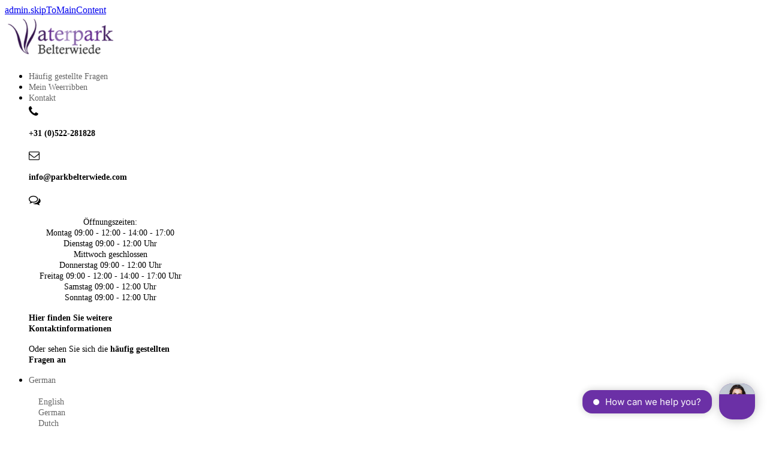

--- FILE ---
content_type: text/html; charset=utf-8
request_url: https://www.parkbelterwiede.com/de/belterwiede-affiliate
body_size: 17136
content:

  <!DOCTYPE html>
  <html class="frontend" lang="de">
  <head>
      <meta charset="UTF-8" />
      <meta http-equiv="X-UA-Compatible" content="{IE=edge,chrome=1}" />
      <meta name="viewport" content="width=device-width, initial-scale=1">
      
      
      
      
      
      <title>Affiliate Marketing Vakantieparken via Tradetracker</title>
      <link rel='icon'
                type='image/png'
                href='https://newyse-res.cloudinary.com/image/upload/t_mcms_favicon/f_auto/v1554284968/1-10936699.png' />
                <link rel='apple-touch-icon'
                sizes='180x180'
                href='https://newyse-res.cloudinary.com/image/upload/t_mcms_favicon/f_auto/v1554284968/1-10936699.png' />
                <link rel='icon'
                type='image/png'
                sizes="32x32"
                href='https://newyse-res.cloudinary.com/image/upload/t_mcms_favicon/f_auto/v1554284968/1-10936699.png' />
                <link rel='icon'
                type='image/png'
                sizes='16x16'
                href='https://newyse-res.cloudinary.com/image/upload/t_mcms_favicon/f_auto/v1554284968/1-10936699.png' />
      <meta name="description" content="Profiteer van het succes van onze vakantieparken in Overijssel en meldt u aan als affiliate bij ons partnerprogramma van Tradetracker. ">
      <meta name="robots" content="index, follow"/>
      <meta http-equiv="content-language" content="de">
      <meta http-equiv="Access-Control-Allow-Origin" content="*">
      
      
      <link rel="canonical" href="https://www.parkbelterwiede.com/de/belterwiede-affiliate">
      
      <link rel="stylesheet" href="https://cdn-wee-cms.maxxton.net/webmanager/styles/themes/belterwiede/belterwiede.acd8b82836f9220421d757b1f4b24a6df3b12a50dd4a72e613764f3f8d13d465.css"></link>
      <meta name="keywords" content="affiliate-marketing">
      
      <link rel="preload" onload="this.rel='stylesheet'" as="style" href="https://cdnjs.cloudflare.com/ajax/libs/font-awesome/4.7.0/css/font-awesome.min.css">
      

      <link rel="mask-icon" href="https://res.cloudinary.com/newyse-dev/image/upload/v1552298429/maxxton2/fav-prod.png" color="#5bbad5" />
      <meta name="theme-color" content="#000000" />
      <meta name="mobile-web-app-capable" content="yes">
      <meta name="apple-mobile-web-app-capable" content="yes">
      <meta name="apple-mobile-web-app-status-bar-style" content="default">
      <meta name="apple-mobile-web-app-title" content="Progressive Web app">

      
      
      
      
      <!-- Google Tag Manager -->
        <script id="gtm">(function(w,d,s,l,i){w[l]=w[l]||[];w[l].push({'gtm.start':
        new Date().getTime(),event:'gtm.js'});var f=d.getElementsByTagName(s)[0],
        j=d.createElement(s),dl=l!='dataLayer'?'&l='+l:'';j.async=true;j.src=
        'https://www.googletagmanager.com/gtm.js?id='+i+dl;j.id='gtmScript';f.parentNode.insertBefore(j,f);
        })(window,document,'script','dataLayer','GTM-5NS88QT');</script>
        <!-- End Google Tag Manager -->
      
      
      
      
      

      <!-- Mixpanel Script-->
      <script type="text/javascript">
        (function (f, b) {
          if (!b.__SV) {
            var e, g, i, h;
            window.mixpanel = b;
            b._i = [];
            b.init = function (e, f, c) {
              function g(a, d) {
                var b = d.split(".");
                if (2 == b.length) {
                  a = a[b[0]];
                  d = b[1];
                }
                a[d] = function () {
                  a.push([d].concat(Array.prototype.slice.call(arguments, 0)));
                };
              }
              var a = b;
              var c = c || "mixpanel";
              a[c] = a[c] || [];
              a.toString = function (a) {
                var d = "mixpanel";
                if (c !== "mixpanel") {
                  d += "." + c;
                }
                if (!a) {
                  d += " (stub)";
                }
                return d;
              };
              a[c].toString = function () {
                return a.toString(1) + ".people (stub)";
              };
              i = "disable time_event track track_pageview track_links track_forms track_with_groups add_group set_group remove_group register register_once alias unregister identify name_tag set_config reset opt_in_tracking opt_out_tracking has_opted_in_tracking has_opted_out_tracking clear_opt_in_out_tracking start_batch_senders people.set people.set_once people.unset people.increment people.append people.union people.track_charge people.clear_charges people.delete_user people.remove".split(
                " "
              );
              for (h = 0; h < i.length; h++) g(a[c], i[h]);
              var j = "set set_once union unset remove delete".split(" ");
              a[c].get_group = function () {
                function b(c) {
                  d[c] = function () {
                    call2_args = arguments;
                    call2 = [c].concat(Array.prototype.slice.call(call2_args, 0));
                    a.push([e, call2]);
                  };
                }
                for (var d = {}, e = ["get_group"].concat(Array.prototype.slice.call(arguments, 0)), c = 0; c < j.length; c++)
                  b(j[c]);
                return d;
              };
              b._i.push([e, f, c]);
            };
            b.__SV = 1.2;
            e = f.createElement("script");
            e.type = "text/javascript";
            e.async = !0;
            e.src =
              "undefined" !== typeof MIXPANEL_CUSTOM_LIB_URL
                ? MIXPANEL_CUSTOM_LIB_URL
                : "file:" === f.location.protocol && "//cdn.mxpnl.com/libs/mixpanel-2-latest.min.js".match(new RegExp('^//'))
                ? "https://cdn.mxpnl.com/libs/mixpanel-2-latest.min.js"
                : "//cdn.mxpnl.com/libs/mixpanel-2-latest.min.js";
            g = f.getElementsByTagName("script")[0];
            g.parentNode.insertBefore(e, g);
          }
        })(document, window.mixpanel || []);
      </script>

  </head>
  <body class=""><!-- Google Tag Manager (noscript) -->
        <noscript id="noscript"><iframe src="https://www.googletagmanager.com/ns.html?id=GTM-5NS88QT"
        height="0" width="0" style="display:none;visibility:hidden"></iframe></noscript>
        <!-- End Google Tag Manager (noscript) -->
  <div id="app"><div class="page-loading-progressbar"></div><div id="outer-container" class=""><div id="page-wrap" class="page Belterwiede---Affiliate"><a href="#main" class="skip-to-content" data-testid="skip-to-main-content" aria-label="admin.skipToMainContent" tabindex="0">admin.skipToMainContent</a><div class="template  "><div class="controls-wrap default-pt default-pb       "><div class="webcontent-content default    "><style>
.prev-button .button,
.next-button .button {
    background-color: #ad97d4 !important;
    color: #FFF !important;
    height: 100% !important;
}
.prev-button a {
    padding: 0.75rem 1.5rem;
}

.prev-button {
    display: flex;
    align-items: center;
}
#outer-container #holiday-park-banner #quicksearch-bar #quicksearch-bar-container .search-filter-box .DateInput:nth-child(2)::before,
.search-filter-box.show-arrows.move-icon-left .DateRangePicker .DateRangePickerInput:after,
.search-filter-box.show-arrows.move-icon-left .search-filter-box--inner__label:after {
    color: #ad97d4 !important;
}
#holiday-park-banner #quicksearch-bar #quicksearch-bar-container .search-filter-box .DateRangePickerInput::after, #holiday-park-banner #quicksearch-bar #quicksearch-bar-container .search-filter-box .search-filter-box--inner .search-filter-box--inner__label::after,
#outer-container .carousel-wrapper .carousel--buttons span:before {
    color: #ad97d4 !important;
}

#outer-container .carousel-wrapper .carousel--buttons {
    border-color: #ad97d4 !important;
}

.frontend .assets-wrapper.slider .swiper-button-next,
.frontend .assets-wrapper.slider .swiper-button-prev {
  border-color: #ad97d4 !important;
}
.frontend .assets-wrapper.slider .swiper-button-next::before,
.frontend .assets-wrapper.slider .swiper-button-prev::before {
  color: #ad97d4 !important;
}

.frontend .carousel-wrapper .carousel--buttons.btn {
  border-color: #ad97d4 !important;
}
.frontend .carousel-wrapper .carousel--buttons.btn span:before {
  color: #ad97d4 !important;
}
</style></div></div><div class="template  "><div class="controls-wrap default-pt default-pb       "><div class="webcontent-content default    "><style>
#assetpublisher-three-card-layout .card-layout .assets-wrapper .asset-cards {
  padding: 0 1rem;
}
#assetpublisher-three-card-layout .card-layout .assets-wrapper .asset-cards .card-image-wrapper img {
  height: 14rem;
  object-fit: cover;
  width: 100%;
}
#assetpublisher-three-card-layout .card-layout .assets-wrapper .asset-cards .special-card-title {
  left: 2rem;
}
#assetpublisher-three-card-layout .card-layout .assets-wrapper {
  justify-content: center;
}
@media (min-width: 1000px) {
  #assetpublisher-three-card-layout .card-layout .assets-wrapper .asset-cards {
    max-width: none;
    flex: 0 0 33.33%;
  }
}

/* WR-1395 */
#aanbiedingen .assets-wrapper.slider .layout__item img {
  height: 13rem;
  object-fit: cover;
}
#aanbiedingen .assets-wrapper.slider .layout__item .special-card-title {
  left: 0.5rem;
  padding: 0.3rem 0.5rem;
  line-height: normal;
  width: auto;
  max-width: calc(100% - 1rem);
}

.frontend .assets-wrapper.slider .swiper-container {
  padding-right: 1rem;
  padding-left: 1rem;
}
.frontend .assets-wrapper.slider .swiper-button-next,
.frontend .assets-wrapper.slider .swiper-button-prev {
  background: #fff;
  border: 1px solid#6c9972;
  border-radius: 100%;
  height: 2rem;
  width: 2rem;
}
.frontend .assets-wrapper.slider .swiper-button-next::before,
.frontend .assets-wrapper.slider .swiper-button-prev::before {
  align-items: center;
  color: #6c9972;
  font-family: FontAwesome;
  font-size: 2rem;
  height: 100%;
  display: flex;
  justify-content: center;
}
.frontend .assets-wrapper.slider .swiper-button-prev::before {
  content: "\f104";
  padding-right: 0.25rem;
}
.frontend .assets-wrapper.slider .swiper-button-next::before {
  content: "\f105";
  padding-left: 0.25rem;
}
</style></div></div><div class="controls-wrap default-pt default-pb       "><div class="webcontent-content default    "><style>
#outer-container #menu #topmenu {
  padding: 0;
}
#outer-container #menu #topmenu ul li.dropdown a {
  background: none;
  padding: 0 1rem 0 0;
  position: relative;
}
#outer-container #menu #topmenu ul li.dropdown a::after {
  color: #d3d3d3;
  right: 0;
}
#outer-container #menu #topmenu ul li.dropdown .dropdown-menu {
  background: #fff;
  box-shadow: none;
  max-width: 17rem;
}
#outer-container #menu #topmenu ul li.dropdown .dropdown-menu .icon {
  margin-top: 0.25rem;
}
#outer-container #menu #topmenu ul li.dropdown .dropdown-menu .icon::before {
  font-size: 1.25rem !important;
  min-width: 1.5rem !important;
}
#outer-container #menu #topmenu ul li.dropdown .dropdown-menu .icon.fa-envelope-o::before {
  font-size: 1.125rem !important;
}
.plugin.align-self-end>nav ul.plugin-menu {
    justify-content: flex-end;
}
.search-filters-expanded .filter-wrapper .amenity-list .amenity input[type=checkbox] {
    left: unset;
}
#resevering-overzicht .display-desc.unit__description {
  display: inline-flex;
}
#resevering-overzicht .display-desc.unit__description .unit-preference {
  color: #fff;
  font-size: 0.813rem;
}


.frontend .simple-card-wrapper .layout .card .card-wrap .card-img-wrapper .card-img-top {
  height: 13rem;
  object-fit: cover;
}
</style></div></div><div class="controls-wrap default-pt default-pb       "><div class="webcontent-content default    "><style>
@media only screen and (max-width: 600px) {
    #holiday-park-banner,
    .hero-image__image {
        height: 100vh !important;
    }
    .frontend #holiday-park-banner #quicksearch-bar {
        top: 25% !important;
    }
}

#holiday-park-banner #quicksearch-bar #quicksearch-bar-container .date-picker.date-range-picker-wrap .DateRangePicker .DateRangePickerInput .DateRangePicker_picker .DayPicker .DayPicker_weekHeaders__horizontal .DayPicker_weekHeader_li {
  width: 2.1rem !important;
}
#holiday-park-banner #quicksearch-bar #quicksearch-bar-container .date-picker.date-range-picker-wrap .DateRangePicker .DateRangePickerInput .DateRangePicker_picker .DayPicker .CalendarMonthGrid_month__horizontal:nth-child(3) {
  position: relative;
  right: -2.25rem;
}
@media (min-width: 1200px) {
  #holiday-park-banner #quicksearch-bar #quicksearch-bar-container .date-picker.date-range-picker-wrap .DateRangePicker .DateRangePickerInput .DateRangePicker_picker .DayPicker .CalendarMonthGrid_month__horizontal:nth-child(3) {
    right: -0.75rem;
  }
}
</style></div></div><div class="controls-wrap default-pt default-pb       "><div class="webcontent-content default    "><style>
.carousel-wrapper .left {
    left: 0.5rem !important;
}

.carousel-wrapper .right {
    right:0.5rem !important;
}

.carousel-wrapper {
    padding: 1rem;
}
</style></div></div><div class="controls-wrap default-pt default-pb       "><div class="webcontent-content default    "><style>
#holiday-park-banner #quicksearch-bar #quicksearch-bar-container .search-filter-box .DateInput:nth-child(2)::before {
    color: #6c9972 !important;
}

#outer-container .carousel-wrapper .carousel--buttons,
#outer-container .carousel-wrapper .carousel--buttons span:before{
    border-color: #6c9972;
    color: #6c9972;
}

#weerribben .button,
.plugin-tabs.hero-tabs ul.nav-tabs li a.active {
    background-color: #6c9972 !important;
}
</style></div></div><div class="controls-wrap default-pt default-pb       "><div class="webcontent-content default    "><style>
.webcontent-content .card-btn a {
    color: #fff;
    font-weight: 600;
}
</style></div></div><div class="controls-wrap default-pt default-pb       "><div class="webcontent-content default    "><style>

#resortmenu .button--secondary {
    background: #EB7426;
}

</style>  </div></div><div class="controls-wrap default-pt default-pb       "><div class="webcontent-content default    "><style>
.frontend .hero-image__text {
  left: 0;
  position: absolute;
  right: 0;
  top: 15%;
}
.backend .hero-image__text {
  position: relative;
}
#headerimage .hero-image__text {
  top: 20%;
}

/* BEGIN: Holiday park banner */
.frontend #holiday-park-banner #title-and-usp {
  height: 100%;
}

.frontend #holiday-park-banner #title-and-usp ul li::marker {
  color: #fff;
}

.frontend #holiday-park-banner #quicksearch-bar {
  position: absolute;
  top: 50%;
  transform: translateY(-50%);
  z-index: 91;
}

.frontend #photo-and-quicksearch .hero-image__payoff {
  font-size: 2.25rem;
}
.frontend #photo-and-quicksearch .hero-image__payoff-text {
  margin-top: 1rem !important;
  font-size: 1.125rem;
}
.frontend #photo-and-quicksearch:has(.hero-image__text) #quicksearch-bar {
  top: 60% !important;
}
@media (min-width: 1000px) {
  .frontend #photo-and-quicksearch:has(.hero-image__text) #quicksearch-bar {
    top: 70% !important;
  }
}
@media (min-width: 1200px) {
  .frontend #photo-and-quicksearch .hero-image__payoff {
  font-size: 3.8rem;
}
  .frontend #photo-and-quicksearch .hero-image__payoff-text {
    font-size: 1.25rem;
  }
  .frontend #photo-and-quicksearch:has(.hero-image__text) #quicksearch-bar {
    top: 50% !important;
  }
}

#holiday-park-banner #quicksearch-bar #quicksearch-bar-container {
  background: white;
  border-radius: 0.5rem;
  box-shadow: 0 0 0.5rem rgb(0 0 0 / 10%);
}

#holiday-park-banner #quicksearch-bar #quicksearch-bar-container > .plugin > .plugin > .flex-child {
  margin-bottom: 1rem;
}

#holiday-park-banner #quicksearch-bar #quicksearch-bar-container > .plugin > .plugin > .flex-child:last-child {
  margin-bottom: 0;
}

#holiday-park-banner #quicksearch-bar #quicksearch-bar-container .search-filter-box {
  border: 1px solid #e5e5e5;
  border-radius: 0.25rem;
}

#holiday-park-banner #quicksearch-bar #quicksearch-bar-container .search-filter-box .search-filter-box--inner {
  background: none;
  padding: 0;
}

#holiday-park-banner #quicksearch-bar #quicksearch-bar-container .search-filter-box .DateRangePickerInput::after,
#holiday-park-banner #quicksearch-bar #quicksearch-bar-container .search-filter-box .search-filter-box--inner .search-filter-box--inner__label::after {
  color: #ccc;
}

#holiday-park-banner #quicksearch-bar #quicksearch-bar-container .search-filter-box .DateRangePickerInput {
  background: none;
  padding: 0.4rem 0.5rem 0.4rem 1.6rem;
}

#holiday-park-banner #quicksearch-bar #quicksearch-bar-container .search-filter-box .DateInput {
  padding: 0 !important;
}

#holiday-park-banner #quicksearch-bar #quicksearch-bar-container .search-filter-box .DateInput input {
  font-size: 14px !important;
  padding: 0;
}

#holiday-park-banner #quicksearch-bar #quicksearch-bar-container .search-filter-box .DateInput input::placeholder {
  font-size: 14px !important;
}

#holiday-park-banner #quicksearch-bar #quicksearch-bar-container .search-filter-box .DateRangePickerInput_arrow {
  display: block;
  top: -0.05rem;
  padding: 0 0.5rem;
}

#holiday-park-banner #quicksearch-bar #quicksearch-bar-container .search-filter-box .DateInput:nth-child(2) input {
  margin-left: 0.5rem;
}

#holiday-park-banner #quicksearch-bar #quicksearch-bar-container .search-filter-box .DateInput:nth-child(2)::before {
  left: -1.1rem;
  color: #a87b50;
}

#holiday-park-banner #quicksearch-bar #quicksearch-bar-container .search-filter-box .DateInput:last-child::before {
  display: none;
}

#holiday-park-banner #quicksearch-bar #quicksearch-bar-container .search-filter-box .DateInput .fa-remove {
  z-index: 10;
}

#holiday-park-banner #quicksearch-bar #quicksearch-bar-container .search-filter-box .DateRangePickerInput .DateRangePicker_picker {
  top: 2.1rem !important;
}

#holiday-park-banner #quicksearch-bar #quicksearch-bar-container .search-filter-box .DateRangePickerInput .DateRangePicker_picker .DayPicker {
  border-radius: 0;
  box-shadow: none;
}

#holiday-park-banner #quicksearch-bar #quicksearch-bar-container .search-filter-box .search-filter-box--inner .search-filter-box--inner__dropdown {
  padding: 0;
  width: 100%;
}

#holiday-park-banner #quicksearch-bar #quicksearch-bar-container .search-filter-box .search-filter-box--inner .search-filter-box--inner__dropdown .search-window__item {
  font-size: 0.9rem;
}

#holiday-park-banner #quicksearch-bar #quicksearch-bar-container .search-filter-box .search-filter-box--inner .search-filter-box--inner__dropdown .search-window__item:hover {
  background: #ccc;
  color: #282828;
}

#holiday-park-banner #quicksearch-bar #quicksearch-bar-container .search-filter-box .search-filter-box--inner .search-filter-box--inner__dropdown .search-window__item label {
  padding: 0.3rem 2rem;
}

#holiday-park-banner #quicksearch-bar #quicksearch-bar-container .search-filter-box .search-filter-box--inner .search-filter-box--inner__dropdown .dropdown-filter-wrap {
  margin-bottom: 0.5rem;
}

#holiday-park-banner #quicksearch-bar #quicksearch-bar-container .search-filter-box .search-filter-box--inner .search-filter-box--inner__dropdown.subjects-dropdown {
  padding: 0.75rem;
}

#holiday-park-banner #quicksearch-bar #quicksearch-bar-container .search-filter-box .search-filter-box--inner .search-filter-box--inner__dropdown .dropdown-filter-wrap {
  padding: 0;
}

#holiday-park-banner #quicksearch-bar #quicksearch-bar-container .button {
  border-radius: 2.5rem;
}

#holiday-park-banner #quicksearch-bar #quicksearch-bar-container .search-filter-box .search-filter-box--inner .search-filter-box--inner__label span,
#holiday-park-banner #quicksearch-bar #quicksearch-bar-container .search-filter-box .search-filter-box--inner .search-filter-box--inner__label .filter-data-wrap,
#holiday-park-banner #quicksearch-bar #quicksearch-bar-container .search-filter-box .search-filter-box--inner .search-filter-box--inner__dropdown,
#holiday-park-banner #quicksearch-bar #quicksearch-bar-container .search-filter-box .search-filter-box--inner .search-filter-box--inner__dropdown .search-window__item,
#holiday-park-banner #quicksearch-bar #quicksearch-bar-container .search-filter-box .search-filter-box--inner .search-filter-box--inner__dropdown .search-window__item label,
#holiday-park-banner #quicksearch-bar #quicksearch-bar-container .search-filter-box .DateInput input,
#holiday-park-banner #quicksearch-bar #quicksearch-bar-container .search-filter-box .DateInput input::placeholder {
  font-size: 15px;
}

#holiday-park-banner #quicksearch-bar #quicksearch-bar-container .search-filter-box .search-filter-box--inner .search-filter-box--inner__label span, #holiday-park-banner #quicksearch-bar #quicksearch-bar-container .search-filter-box .search-filter-box--inner .search-filter-box--inner__label .filter-data-wrap {
  display: -webkit-box;
  overflow: hidden;
  -webkit-line-clamp: 1;
  -webkit-box-orient: vertical;
}

#holiday-park-banner #quicksearch-bar #quicksearch-bar-container .search-filter-box .search-filter-box--inner .search-filter-box--inner__dropdown.subjects-dropdown .search-window__item:hover {
  background: none;
}

#holiday-park-banner #quicksearch-bar #quicksearch-bar-container .search-filter-box .DateRangePickerInput .DateRangePicker_picker .DayPicker .DayPicker_transitionContainer__horizontal .CalendarDay {
  padding: 0 !important;
  height: 1.75rem !important;
  width: 1.75rem !important;
}

@media (min-width: 1200px) {
  .frontend #holiday-park-banner #quicksearch-bar {
    top: 15rem;
    transform: none;
  }
  #holiday-park-banner #quicksearch-bar #quicksearch-bar-container > .plugin > .plugin > .flex-child {
    margin-bottom: 0;
    padding: 0 0.25rem;
  }
  #holiday-park-banner #quicksearch-bar #quicksearch-bar-container > .plugin > .plugin > .flex-child:first-child {
    padding-left: 1rem;
  }
  #holiday-park-banner #quicksearch-bar #quicksearch-bar-container > .plugin > .plugin > .flex-child:last-child {
    padding-right: 1rem;
  }
}
/* END: Holiday park banner */
</style></div></div><div class="controls-wrap default-pt default-pb       "><div class="webcontent-content default    "><style>
.frontend #crp-search-result .image-gallery-widget .main-image figure {
max-height: 17rem;
}
.frontend #crp-search-result .image-gallery-widget .card-box-object__photos figure {
max-height: 7.9rem !important;
}
.frontend #crp-search-result .display-price .card-box-object__date {
  width: 100%;
}
.frontend #crp-search-result .button {
  padding: 0.5rem 1.5rem;
  box-shadow: none;
  border-radius: 1rem;
  white-space: normal;
}
.frontend #crp-search-result .result-desc .type-description, .frontend #crp-search-result .result-desc .type-dynamicFieldcode {
  display: -webkit-box;
  -webkit-line-clamp: 4;
  -webkit-box-orient: vertical;
  overflow: hidden;
  min-height: 6rem;
}


.frontend #crp-search-result-mobile .display-price {
  justify-content: flex-start;
}
.frontend #crp-search-result-mobile .display-price .old-price {
  justify-content: flex-start;
}
.frontend #crp-search-result-mobile .display-price .card-box-object__date {
  width: 100%;
}
.frontend #crp-search-result-mobile .result-desc .type-description {
  display: -webkit-box;
  -webkit-line-clamp: 5;
  -webkit-box-orient: vertical;
  overflow: hidden;
}
</style></div></div><div class="controls-wrap default-pt default-pb       "><div class="webcontent-content default    "><style>
.search-results-wrapper .multi-image-gallery .layout__item {
    height: 100%;
}

.search-results-wrapper .multi-image-gallery .layout__item img {
  object-fit: cover;
}

.display-price {
    display:flex;
    justify-content: right;
    flex-wrap: wrap;
}

.old-price {
    display: flex;
    flex: 100%;
    justify-content: end;
}

.display-price .h6-text {
    margin: 0;    
}

#searchfacet #result-panel-button {
    padding: 0.5rem 1.5rem;
    box-shadow: none;
    border-radius: 1rem;
}

 
.dk-button--secondary, .button--secondary  {
   color: white !important;
}

.frontend .modal #price-popup-modal .customer-bill tr {
  border: none;
}
.frontend .modal #price-popup-modal .customer-bill .WARRANT,
.frontend .modal #price-popup-modal .customer-bill .WARRANT + .price {
  padding: 0 0 0.5rem !important;
  font-size: 16px !important;
}
.frontend .modal #price-popup-modal .customer-bill .SUBTOTAL,
.frontend .modal #price-popup-modal .customer-bill .SUBTOTAL + .price,
.frontend .modal #price-popup-modal .customer-bill .TOTAL,
.frontend .modal #price-popup-modal .customer-bill .TOTAL + .price {
  font-weight: bold;
  padding: 0.5rem 0 !important;
  border-top: 1px solid #dedede;
}
.frontend .modal #price-popup-modal .customer-bill .SUBTOTAL,
.frontend .modal #price-popup-modal .customer-bill .SUBTOTAL + .price {
  font-size: 18px !important;
}
.frontend .modal #price-popup-modal .customer-bill .TOTAL,
.frontend .modal #price-popup-modal .customer-bill .TOTAL + .price {
  font-size: 16px !important;
  font-weight: normal;
}
.frontend .modal #price-popup-modal .display-price {
  padding: 0.5rem 0 0;
}
#price-popup-modal .modal-header {
  background: none;
  padding: 1rem 1.5rem;
}
#price-popup-modal .modal-header h4 {
  margin: 0;
}
#price-popup-modal .modal-header .close {
  height: 100%;
  padding: 1rem 1.5rem;
}
#price-popup-modal .modal-header .close .fa {
  margin: 0 !important;
}
#price-popup-modal .modal-header .close .fa::before {
  font-size: 1rem;
}
#price-popup-modal .modal-body > .card {
  margin: 0;
}
#price-popup-modal .modal-body > .card > .card-body {
  padding: 0 1rem;
}
#price-popup-modal .criteria-panel .label {
  font-size: 16px;
}
</style></div></div><div class="controls-wrap default-pt default-pb       "><div class="webcontent-content default    "><style>
/* start: sticky resort menu */
.frontend #resortmenu .sticky.sticky-flexbox-stick {
  width: 100% !important;
}

.frontend #resortmenu .responsive-menu-wrapper .responsive-menu {
  padding-right: 1rem;
}

.frontend #resortmenu .responsive-menu-wrapper .responsive-menu .dropdown-toggle {
  background: #a87b50;
  border: none;
}

.frontend #resortmenu .responsive-menu-wrapper .responsive-menu .responsive-menu-dropdown .dropdown-menu button {
  padding: 0;
}

.frontend #resortmenu .responsive-menu-wrapper .responsive-menu .responsive-menu-dropdown .dropdown-menu button li {
  display: flex !important;
}

.frontend #resortmenu .responsive-menu-wrapper .responsive-menu .responsive-menu-dropdown .dropdown-menu button li a {
  padding: 0.75rem 1.5rem;
  width: 100%;
}

.frontend #resortmenu .responsive-menu-wrapper .responsive-menu-buttons .nav-item::marker {
  font-size: 0;
}

.frontend #resortmenu .responsive-menu-wrapper .responsive-menu-buttons .nav-item .button {
  color: #fff;
  font-size: 0.9rem;
  top: 0;
  border-radius: 2.5rem;
  white-space: normal;
}

.frontend #resortmenu .responsive-menu-wrapper .responsive-menu .responsive-menu-dropdown .dropdown-menu button:hover,
.frontend #resortmenu .responsive-menu-wrapper .responsive-menu .responsive-menu-dropdown .dropdown-menu button:active,
.frontend #resortmenu .responsive-menu-wrapper .responsive-menu .responsive-menu-dropdown .dropdown-menu button:focus {
  background: none;
}

.frontend #resortmenu .responsive-menu-wrapper .responsive-menu .responsive-menu-items {
  padding-right: 0.5rem;
}
/* end: sticky resort menu */
</style></div></div><div class="controls-wrap default-pt default-pb       "><div class="webcontent-content default    "><style>
@media only screen and (max-width: 900px) {
   .TrengoWidgetLauncher__iframe,
   .TrengoOnlineStatus__iframe {
       position: fixed !important;
       bottom: 10% !important;
   }
}
</style></div></div><div class="controls-wrap default-pt default-pb       "><div class="webcontent-content default    "><style>

/* Color of placeholder dates */
 
.date-picker.date-range-picker-wrap .DateRangePicker .DateRangePickerInput .DateInput .DateInput_input::placeholder {
  color: #000;
}

/* Horziontall scroll on tab system */
.frontend .nav-tabs {
    overflow: auto;
    white-space: nowrap;
}

/* Mobile bill */

#nav-bar {
    background: #fff;
    position: fixed !important;
    bottom: 0;
    width: 100%;
    z-index: 2;
    box-shadow: rgba(99, 99, 99, 0.2) 0px 2px 8px 0px;
}
#mobile-nav {
    z-index: 1;
}
#mobile-nav .customer-bill .total-bill-line .TOTAL {
    display: none;
}
#mobile-nav .toc-layout.table.bill-panel.total-bill-line {
    margin: 0;
}
#mobile-nav .price span {
    font-size: 1.15rem;
    font-weight: bold;
}
#total-and-button .addition-bill-line {
    display: none;
}
#resevering-overzicht .DateInput.DateInput_1 {
    background: #FFF !important;
}

@media only screen and (max-width: 850px) {
    .alert {
        display: none;
    }    
    .DateInput_input {
        opacity: 1 !important;
        font-size: .85rem !important;
        margin-left: .8rem;
    }    
}

/* Tab color */
.nav-item [name="tab3"] {
    color: #a87b50 !important;
    font-weight: 660
}

/* View more button on search results */

#searchfacet .button,
.modal-content .book-btn,
.result-panel-button .button {
   color: #FFF !important;
}

/* Next button and special widget */
#right .next-button,
#right .next-button .button {
    width: 100%;
}

#right .button.special-facet__button.disabled {
    display: flex;
    align-items: center;
}

/* Bill alignment of add-ons */

.addition-bill-line .RESERVED_RESOURCE {
    width: 68%;
}

.prev-button .button,
.next-button .button {
    background: rgb(168 123 80 / 80%);
}

.add-on-action-buttons .button {
    padding: .5rem;
    margin-right: .5rem;
}

.add-on-action-buttons .remove-button {
    background: none;
    border: 1px solid #a87b50;
    color: #a87b50 !important;
} 
.add-on-action-buttons button:hover {
    transform: scale(1.05);
}
.add-on-action-buttons .button {
    padding: .75rem;
}
#nav-bar .navigation-feedback {
    display: none;
}
/* Amenity filter */
 
.amenities-per-category {
    background: rgb(168 123 80 / 0.1);
    border-bottom: 2px solid #fff;
    padding-top: 1rem;
}
.show-more-filters {
    margin-bottom: .75rem;
    color: #000 !important;
    padding-left: 1rem;
    font-size: .85rem !important;
}
.show-more-filters .fa {
    margin-right:.5rem;
}
.search-filters-expanded .filter-wrapper label {
    padding-left: 1rem;
    color: #000 !important;
    margin: 0;
    font-size: .85rem;
}
.search-filters-expanded .filter-wrapper .amenity-list .amenity .amenityName::before {
    border-color: #ddd;
    background-color: #FFF;
}
/* End amenity filter */
.display-amenities .self-amenity {
    display: none;
}
</style></div></div><div class="controls-wrap default-pt default-pb       "><div class="webcontent-content default    "><style>
#outer-container #vakantieopkaart figure {
  margin-bottom: 0;
}
#outer-container #vakantieopkaart .map-view__pin {
  background-size: contain;
  background-position-x: center;
  height: 3rem !important;
  width: 3rem !important;
}
#outer-container #vakantieopkaart .map-view__pin:hover .map-view__tooltip {
  left: 25%;
}
#outer-container #vakantieopkaart .map-view__island {
  max-width: none;
  display: block;
}
#outer-container #vakantieopkaart .flex-child.align-self-auto {
  padding: 0;
}
#outer-container #vakantieopkaart .plugin.plugin-columns.row {
  margin: 0;
}
#outer-container #vakantieopkaart {
  overflow: hidden;
}
#outer-container #vakantieopkaart .map-view__pin:hover .map-view__tooltip {
  height: 6rem;
  bottom: 6rem;
}
#outer-container #vakantieopkaart .map-view__pin .map-view__tooltip .map-view__title,
#outer-container #vakantieopkaart .map-view__pin .map-view__tooltip .map-view__desc {
  color: #222222;
}
#outer-container #vakantieopkaart .map-view__pin .map-view__tooltip .map-view__link {
  color: #222222;
  font-size: 0.9rem;
}





/* Media queries */
@media (max-width: 1200px) {
#outer-container #vakantieopkaart .map-view__pin {
    height: 2.2rem !important;
    width: 2.2rem !important;
  }
}

@media (max-width: 1000px) {
#outer-container #vakantieopkaart .map-view__island figure {
  width: 60rem;
  }
#outer-container #vakantieopkaart .map-view__island figure img {
    max-width: 100%;
    height: auto;
  }
#outer-container #vakantieopkaart .map-view__pin {
    height: 2rem !important;
    width: 2rem !important;
  }
}

@media (max-width: 600px) {
#outer-container #vakantieopkaart .map-view__island figure {
  width: 45rem;
  }
}

@media (max-width: 500px) {
#outer-container #vakantieopkaart .map-view__pin {
    height: 1.8rem !important;
    width: 1.8rem !important;
  }
}
</style></div></div><div class="controls-wrap default-pt default-pb       "><div class="webcontent-content default    "><style>
#outer-container #mobileheader #mobilemenu {
  margin-top: 2.15rem;
}
#outer-container #mobileheader #mobilemenu ul.nav .nav-item a.nav-link:after {
  display: none;
}
#outer-container #mobileheader #mobilemenu ul.nav .nav-item .dropdown-menu {
  width: 102vw !important;
  right: -4.6vw !important;
  left: auto;
  box-shadow: none;
  border: none;
  top: calc(100% - -0.5rem) !important;
  border-radius: 0;
  margin: 0 0 0 1.5rem;
}
#outer-container #mobileheader #mobilemenu ul.nav .nav-item .dropdown-menu ul li.nav-item a {
  color: #222222;
  font-weight: normal;
  text-decoration: none;
  padding: 0.5rem 1rem;
  display: block;
}
#outer-container #mobileheader #mobilemenu ul.nav .nav-item .dropdown-menu ul {
  margin: 0;
  list-style-type: none;
}
#outer-container #mobileheader #mobilemenu ul.nav .nav-item .dropdown-menu .menu-dropdown-wrap .sub-menu-wrap ul .dropdown .dropdown-menu {
  position: static !important;
  padding-top: 0;
  padding-left: 1.5rem;
  float: none;
  transform: none !important;
}
#outer-container #mobileheader #mobilemenu ul.nav .nav-item .dropdown-menu ul > li.menu-dropdown-link > a:after {
  display: inline-block;
  width: 0;
  height: 0;
  margin-left: 0.3rem;
  vertical-align: 0.2rem;
  content: "";
  border-top: 0.3rem solid;
  border-right: 0.3rem solid transparent;
  border-left: 0.3rem solid transparent;
}
#outer-container #mobileheader #mobilemenu ul.nav .nav-item a.nav-link .icon:before {
  color: #2c333c;
}
#outer-container #mobileheader #mobilemenu ul.nav .nav-item .dropdown-menu .sub-menu-wrap:last-child ul li a {
  font-weight: normal;
}
#outer-container #mobileheader #mobilemenu ul.nav .nav-item .dropdown-menu ul li.nav-item a {
  font-weight: bold;
}
#outer-container #mobileheader #mobilemenu .dropdown-toggle .dropdown-flagWithLangName:after {
  display: inline-block;
  width: 0;
  height: 0;
  margin-left: 0.255em;
  vertical-align: 0.255em;
  content: "";
  border-top: 0.3em solid;
  border-right: 0.3em solid transparent;
  border-left: 0.3em solid transparent;
  color:  #d3d3d3 ;
}
#outer-container #mobileheader #headerlogo figure {
  margin-bottom: 0;
}
@media (min-width: 600px) {
  #outer-container #mobileheader #headerlogo figure {
    width: 45%;
  }

  #outer-container #mobileheader #mobilemenu ul.nav .nav-item .dropdown-menu {
    margin: 0 0 0 2rem;
  }
}

#outer-container .Waterpark-Belterwiede #mobileheader #mobilemenu ul.nav .nav-item .dropdown-menu {
  top: calc(100% - 0.5rem) !important;
}
</style></div></div><div class="controls-wrap default-pt default-pb       "><div class="webcontent-content default    "><style>
@media (max-width: 840px) {
  #outer-container #resortmenu .nav-page .inline-nav-menu.nav-item {
    display: none;
  }
}
/* Page styling */
#outer-container .dk-hero__payoff,
#outer-container .hero-image__payoff,
#outer-container .dk-hero__payoff-text,
#outer-container .hero-image__payoff-text {
  max-width: 80%;
  margin: 0 auto !important;
}
#outer-container [name="resortmenu"] ul.nav-page .button {
  color: #fff;
  box-shadow: none;
  border-radius: 2.5rem;
}
#outer-container .type-search-facet.search-list-container .book,
#outer-container .type-search-facet.search-list-container .book-btn {
  padding: 0.5rem 1.5rem;
}
#outer-container .search-facet .form-inline .filter-wrap .stay-facet .stay-list .search-window__item:first-child {
display: none;
}
#text-with-map #map-image figure {
  margin: 0;
}
#text-with-map #map-image .map-view__island {
  max-width: none;
  bottom: -0.4rem;
}
#text-with-map #map-image .map-view__title,
#text-with-map #map-image .map-view__desc,
#text-with-map #map-image .map-view__link {
  color: #222;
}
#text-with-map #map-image .map-view__tooltip {
  height: 6rem;
  bottom: 6.25rem;
  margin-left: -6.75rem;
}
#text-with-map #map-image .map-view__pin {
  height: 1.75rem;
  width: 1.75rem;
}

#outer-container #quicksearch #searchfacet .search-list-container .search-facet .form-inline .filter-wrap .facet-btns .button {
background: #2c333c;
border-color: #2c333c;
}
#outer-container #quicksearch #searchfacet .search-list-container .search-facet .form-inline .filter-wrap .facet-btns .button:hover {
border-color: #2c333c;
}
#outer-container #quicksearch #searchfacet .filter-wrap .datepicker-wrap:before,
#outer-container #quicksearch #searchfacet .filter-wrap .stay-select-wrap:before,
#outer-container #quicksearch #searchfacet .filter-wrap .accokind-select-wrap:before,
#outer-container #quicksearch #searchfacet .filter-wrap .resort-select-wrap:before,
#outer-container #quicksearch #searchfacet .filter-wrap .subject-facet:before,
#outer-container #quicksearch #searchfacet .filter-wrap .accokinds-facet:before {
color: #2c333c !important;
}
#outer-container #faq .reveal-link-wrapper .toggle-link .toggle-text {
color: #2c333c;
}
#outer-container #faq .reveal-link-wrapper .toggle-link span:before {
color: #a87b50;
}
#outer-container #faq .reveal-link-wrapper .toggle-link:hover span:before {
color: #a87b50;
}
#outer-container .Waterstaete---Contact .webcontent-content p a {
color: #a87b50;
}
#outer-container #mobileheader #mobilemenu ul.nav .nav-item a.nav-link {
 color: #2c333c;
}
#outer-container #mobileheader #mobilemenu ul.nav .nav-item a.nav-link .icon:before {
 color: #2c333c;
}

#quicksearch #searchfilter .page-wrapper {
  padding: 0 1rem;
}
#quicksearch #searchfilter #element > .plugin {
  margin-bottom: 0 !important;
}

#quicksearch #searchfilter .DateInput,
#quicksearch #searchfilter .DateInput__display-text {
background: none !important;
}
#quicksearch #searchfilter .button {
color: #fff;
box-shadow: none;
border-radius: 0;
}

@media only screen and (min-width: 500px) {
    .frontend #quicksearch #searchfilter {
        position: absolute;
        width: 100%;
        top: 40%;
        max-width: none;
    }    
}


@media only screen and (max-width: 500px) {
    .frontend #quicksearch #searchfilter {
        position: absolute;
        width: 100%;
        top: 30%;
        max-width: none;
    }    
}

#quicksearch #searchfilter .page-wrapper {
border-radius: 0.3rem;
padding-right: 1rem;
padding-left: 1rem;
}
#quicksearch #searchfilter #element > .plugin {
border-radius: 0.3rem;
background: none;
}
#quicksearch #searchfilter #element .DateRangePickerInput,
#quicksearch #searchfilter #element .search-filter-box--inner {
background: transparent;
}
#quicksearch #searchfilter #element .button {
border-radius: 2.5rem;
}
.frontend #quicksearch #searchfilter #element {
  margin-bottom: 1rem;
}

.frontend #quicksearch #searchfilter > .plugin {
  box-shadow: 0 0 0.5rem rgb(0 0 0 / 10%);
  border-radius: 0.25rem;
}

.frontend #quicksearch #searchfilter .flex-wrapper > .plugin > .plugin > .flex-child:last-child #element {
  margin-bottom: 0;
}

@media (min-width: 840px) {
  .frontend #quicksearch #searchfilter #element {
    margin-bottom: 0;
  }
  .frontend #quicksearch #searchfilter #element,
  .frontend #quicksearch #searchfilter #element > .plugin,
  .frontend #quicksearch #searchfilter #element > .plugin > .flex-child > div {
    height: 100%;
  }
  .frontend #quicksearch #searchfilter #element .button {
    height: 100%;
    display: inline-flex !important;
    align-items: center;
    justify-content: center;
  }
  .frontend #quicksearch #searchfilter #element .search-filter-box .filter-data-wrap {
    white-space: nowrap;
  }
}
.frontend #quicksearch #searchfilter .flex-wrapper>.plugin>.plugin>.flex-child:nth-child(2) {
  padding: 0;
}
@media (min-width: 840px) {
  .frontend #quicksearch #searchfilter .flex-wrapper>.plugin>.plugin>.flex-child:nth-child(2) {
    padding: 0;
  }
}
</style></div></div><div class="controls-wrap default-pt default-pb       "><div class="webcontent-content default    "><style>
#outer-container #header-home figure {
  margin: 0;
}
#outer-container #menu #mainmenu ul.nav li.nav-item a {
  color: #000;
  text-decoration: none;
  font-size: 1rem;
  padding: 0.5rem;
  display: block;
}
#outer-container #menu #topmenu .lang-popup li a div span {
  font-size: 0.9rem;
  color: #666;
}
#outer-container #menu #topmenu .lang-popup li a:after {
  color: #d3d3d3;
}
#outer-container #menu #topmenu .lang-popup li a div:before {
  width: 1rem;
}
#outer-container #menu #topmenu .lang-popup .menu-dropdown-popup {
  box-shadow: none;
}
#outer-container #menu #topmenu .lang-popup .menu-dropdown-popup a {
  font-size: 0.9rem;
  color: #666;
  text-decoration: none;
  padding: 0 1rem;
width: 100%;
}
#outer-container #menu #topmenu .lang-popup .menu-dropdown-popup a:before {
  width: 1rem;
}
#outer-container #menu #topmenu ul li {
  padding-right: 1rem;
}
#outer-container #menu #topmenu ul li a {
  font-size: 0.9rem;
  text-decoration: none;
  color: #666666;
}
#outer-container #menu #topmenu {
  padding: 0 0.5rem 0 0;
}
#outer-container #menu #topmenu .lang-dropdown-link a {
  background: #fff;
}

/* Responsive */
@media (max-width: 1000px) {
  #outer-container #mobileheader {
    display: block;
  }
  #outer-container #header-home {
    display: none;
  }
}
@media (min-width: 1000px) {
  #outer-container #mobileheader {
    display: none;
  }
  #outer-container #header-home {
    display: block;
  }
}

#outer-container .Villapark-de-Weerribben #menu #mainmenu ul.nav li.nav-item:first-child a,
#outer-container .Vakantiepark-Giethoorn #menu #mainmenu ul.nav li.nav-item:nth-child(2) a,
#outer-container .Waterpark-Belterwiede #menu #mainmenu ul.nav li.nav-item:nth-child(3) a,
#outer-container .Vakantiepark-Waterstaete #menu #mainmenu ul.nav li.nav-item:nth-child(4) a {
  color: #a87b50;
  font-weight: bold;
  margin-bottom: .25rem;
}

#outer-container .Villapark-de-Weerribben #mobileheader #mobilemenu ul.nav .nav-item .dropdown .dropdown-menu .sub-menu-wrap:last-child ul li:first-child a,
#outer-container .Vakantiepark-Giethoorn #mobileheader #mobilemenu ul.nav .nav-item .dropdown .dropdown-menu .sub-menu-wrap:last-child ul li:nth-child(2) a,
#outer-container .Waterpark-Belterwiede #mobileheader #mobilemenu ul.nav .nav-item .dropdown .dropdown-menu .sub-menu-wrap:last-child ul li:nth-child(3) a,
#outer-container .Vakantiepark-Waterstaete #mobileheader #mobilemenu ul.nav .nav-item .dropdown .dropdown-menu .sub-menu-wrap:last-child ul li:nth-child(4) a {
  color: #a87b50;
  font-weight: bold;
}

#outer-container #header-home #headerlogo {
  display: flex;
  height: 100%;
  align-items: center;
}

#outer-container #header-home #headerlogo figure img {
  height: 4.5rem;
}

#outer-container .Vakantiepark-Giethoorn #header-home #headerlogo figure img {
  height: 4rem;
}

#outer-container .Vakantiepark-Waterstaete #header-home #headerlogo figure img {
  height: 5.5rem;
}
.total-bill-line:has(.SUBTOTAL, .WARRANT) {
  margin: 0;
}

table:has(tbody:empty) {
  margin: 0;
}

table.bill-panel .price {
  text-align: right;
}
#total-and-button table.bill-panel .price {text-align: left;}
</style></div></div><div class="controls-wrap default-pt default-pb       "><div class="webcontent-content default    "><style>
#outer-container #footer ul.nav li.nav-item a {
  text-decoration: none;
  color: #333;
}
#outer-container #footer ul.nav li.nav-item:first-child::after {
  content: "|";
  margin: 0 1rem;
}
#outer-container #footer .flex-child.align-self-end .col-lg-4 {
  padding-left: 0;
  text-align: right;
  max-width: 12rem;
}
#outer-container #footer .flex-child.align-self-end .col-lg-5 {
  padding: 0;
  max-width: 8.5rem;
}
#outer-container #footer .social-links:after {
  content: "|";
  margin: 0 0 0 1rem;
}
@media (min-width: 1000px) {
#outer-container #footer .flex-child.align-self-end .col-lg-4 {
    max-width: 11rem;
  }
}
@media (min-width: 700px) {
  #outer-container #footermobile {
    display: none !important;
  }
  #outer-container #footer {
    display: block !important;
  }
}
@media (max-width: 700px) {
  #outer-container #footer {
    display: none !important;
  }
  #outer-container #footermobile {
    display: block !important;
  }
}
/* MOBILE FOOTER */
#outer-container #footermobile ul.nav li.nav-item a {
  text-decoration: none;
  color: #333;
}
#outer-container #footer ul.nav li.nav-item::after {
  content: "|";
  margin: 0 1rem;
}
#outer-container #footer ul.nav li.nav-item:last-child::after {
  display: none;
}
#outer-container #footermobile .social-links {
  text-align: left;
  margin: 1.5rem 0;
}
</style></div></div><div class="controls-wrap default-pt default-pb       "><div class="webcontent-content default    "><style>
/* Text on header images */
#outer-container .dk-hero__payoff,
#outer-container .hero-image__payoff,
#outer-container .dk-hero__payoff-text,
#outer-container .hero-image__payoff-text {
  text-shadow: 0 0 0.5rem rgba(0,0,0,0.3);
  font-weight: bold;
  margin: 0;
  line-height: normal;
}

@media (max-width: 600px) {
  #outer-container .dk-hero__payoff,
  #outer-container .hero-image__payoff,
  #outer-container .dk-hero__payoff-text,
  #outer-container .hero-image__payoff-text {
    font-size: 2rem;
  }
}


/* Carousel buttons */
#outer-container .carousel-wrapper .carousel--buttons {
  border-radius: 50%;
  border: 0.05rem solid #a87b50;
  background: #ffffff;
  height: 2rem;
  width: 2rem;
}

#outer-container .carousel-wrapper .carousel--buttons span:before {
  color: #a87b50;
  font-size: 2rem;
  position: relative;
  top: -0.8rem;
}

#outer-container .carousel-wrapper .carousel--buttons.left span:before {
  padding-right: 0.2rem;
}

#outer-container .carousel-wrapper .carousel--buttons.right span:before {
  padding-left: 0.2rem;
}

#outer-container .carousel-wrapper.arrowOuter .left {
  left: -0.9rem;
}

#outer-container .carousel-wrapper.arrowOuter .right {
  right: -0.9rem;
}

#outer-container .type-search-facet.search-list-container .readmore {
  display: none;
}

#corona-informatie p {
    margin-bottom: 0;
}
#corona-informatie a {
  color: #fff;
}



.webcontent-content a {
  color: #a87b50;
}
.card-teaser .card-box-image__overlay .card-teaser__link,
.card-teaser .card-box-image__overlay .card-teaser__link:hover {
  color: #fff;
}

.special-card .special-card-title {
  max-width: 10rem;
  width: auto;
  padding: 0.25rem 0.75rem;
}

.special-card figure {
  position: relative;
}

input.nav-page__button {
  color: #fff;
  box-shadow: none;
  border-radius: 2.5rem;
}

.frontend h1 {
  font-family: "Journal" !important;
}

/* BEGIN: MCMS-5574 */
#outer-container .sort-and-filters .sort-select option[value="lowToHighRating"],
#outer-container .sort-and-filters .sort-select option[value="highToLowRating"] {
  display: none;
}
/* END: MCMS-5574 */

@media only screen and (min-width: 1000px)  {
    #mobile-nav {
        display: none;
    }
}




.search-results-wrapper .multi-image-gallery .layout__item {
    height: 100%;
}

.search-results-wrapper .multi-image-gallery .layout__item img {
  object-fit: cover;
}
.assets-wrap .card-text span {
    background-color: transparent !important;
    color: #FFF !important;
}

.frontend .button,
.frontend .btn {
  border-radius: .25rem;
  color: #fff;
  font-weight: bold;
}

#text-with-map #map-image .map-view__tooltip .map-view__desc {
  line-height: normal;
}
#text-with-map #map-image .map-view__pin {
  background-size: contain;
  display: flex;
  background-position-x: center;
}
#text-with-map #map-image .map-view__tooltip {
  height: 6rem;
  margin: 0;
  position: absolute;
  bottom: 3rem;
  left: -6rem;
  width: 14rem;
}
#text-with-map #map-image .map-view__tooltip .media,
#text-with-map #map-image .map-view__tooltip .media-body {
  display: flex;
  flex-direction: column;
  height: 100%;
}
#text-with-map #map-image .map-view__tooltip .map-view__link {
  margin-top: auto;
}
#text-with-map #map-image .map-view__pin {
  height: 1.5rem;
  width: 1.5rem;
}
#text-with-map #map-image .map-view__pin-Villapark,
#text-with-map #map-image .map-view__pin-Vakantiepark,
#text-with-map #map-image .map-view__pin-Waterpark {
  height: 2rem;
  width: 2rem;
}

#crp-search-result-mobile .usp-amenities .amenity-info,
#crp-search-result .usp-amenities .amenity-info{
  margin-right: 1rem !important;
}
#crp-search-result-mobile .usp-amenities .icon-inline,
#crp-search-result .usp-amenities .icon-inline {
  height: 100%;
  margin: 0;
  width: 100%;
}
#crp-search-result-mobile .usp-amenities .icon-inline img {
  margin-right: 0.5rem;
}
#crp-search-result .usp-amenities .icon-inline img {
  margin-right: 0.25rem;
}
#crp-search-result-mobile .usp-amenities .icon-inline:has(.amenity-value) .amenity-title,
#crp-search-result .usp-amenities .icon-inline:has(.amenity-value) .amenity-title {
  display: none;
}
#crp-search-result-mobile .usp-amenities .amenity-title,
#crp-search-result-mobile .usp-amenities .amenity-value,
#crp-search-result .usp-amenities .amenity-title,
#crp-search-result .usp-amenities .amenity-value {
  color: #222;
  font-size: 14px;
  line-height: normal;
  vertical-align: sub;
}
#crp-search-result .reservable-unit {
  text-align: right;
  line-height: normal;
}
</style></div></div><div class="controls-wrap default-pt default-pb       "><div class="webcontent-content default    "><style>
#outer-container #topfooter ul.nav li.nav-item {
  display: block;
  width: 100%;
}
#outer-container #topfooter ul.nav li.nav-item a {
  color: #333;
font-size: 0.9rem;
}
#outer-container #topfooter .webcontent-content {
  color: #333;
font-size: 0.9rem;
}
#outer-container #topfooter .webcontent-content a {
  color: #333;
}
#outer-container #topfooter .webcontent-content p {
  margin: 0;
}
#outer-container #footer, #outer-container #footermobile {
  background: #d3d3d3 !important;
}
#outer-container #topfooter {
  background: #ebebeb;
}
@media (max-width: 840px) {
#outer-container #topfooter .flex-child.align-self-auto.col-sm-12.col-12.col-md-12.col-lg-3:nth-child(2) {
margin-bottom: 1.5rem;
}
}
</style></div></div><div class="controls-wrap default-pt default-pb       "><div class="webcontent-content default    "><style>
#outer-container #voordelen-balk .reveal-link-wrapper .toggle-link {
  color: #656D6F;
}

.modal .display-icon .icon {
  display: flex;
}

.modal .display-icon .icon:before {
  justify-content: center;
}

.modal .display-icon .webcontent-content p:last-child {
  margin-bottom: 0.75rem;
}
</style></div></div><div class="controls-wrap default-pt default-pb       "><div class="webcontent-content default    "><style>
#outer-container #search #quicksearch #searchfacet .search-list-container {
  position: relative;
  top: -3rem;
}
#outer-container #search #quicksearch #searchfacet .search-facet .background-brand {
  background: #fff !important;
  box-shadow: 0 0 1.2rem 0 rgba(0,0,0,0.2);
  border-radius: 0.4rem;
  padding: 1rem !important;
}
#outer-container #search #quicksearch #searchfacet .form-inline .filter-wrap .datepicker-wrap,
#outer-container #search #quicksearch #searchfacet .form-inline .filter-wrap .stay-select-wrap,
#outer-container #search #quicksearch #searchfacet .form-inline .filter-wrap .accokind-select-wrap,
#outer-container #search #quicksearch #searchfacet .form-inline .filter-wrap .resort-select-wrap,
#outer-container #search #quicksearch #searchfacet .form-inline .filter-wrap .subject-facet,
#outer-container #search #quicksearch #searchfacet .form-inline .filter-wrap .accokinds-facet {
  min-width: auto !important;
  margin-right: 0.5rem;
  border-radius: 0.4rem;
  border: 0.05rem solid #e5e5e5;
}
#outer-container #search #quicksearch #searchfacet .filter-wrap .DateInput--open-down:after,
#outer-container #search #quicksearch #searchfacet .filter-wrap li a:after {
  color: #999 !important;
}
#outer-container #search #quicksearch #searchfacet .form-inline .filter-wrap .facet-btns .button .fa:before {
  position: relative;
  top: -0.1rem;
}

#outer-container #search #quicksearch #searchfacet .search-facet[style*="fixed"] .background-brand {
  border-top-left-radius: 0;
  border-top-right-radius: 0;
}
.search-filters-expanded .filter-footer .button.btn {
  padding: 0.5rem 0.75rem;
  color: #fff;
  box-shadow: none;
  border-radius: 2.5rem;
}
.modal .modal-search-calendar .filter-footer.modal-footer a {
  box-shadow: none;
  border-radius: 2.5rem;
  color: #ffffff;
}
#outer-container #search #quicksearch #searchfacet .filter-wrap .resort-facet .search-window__item:hover,
#outer-container #search #quicksearch #searchfacet .filter-wrap .accokinds-facet .search-window__item:hover,
#outer-container #search #quicksearch #searchfacet .filter-wrap .stay-facet .search-window__item:hover {
 background: #a87b50 !important;
}
#outer-container #search #quicksearch #searchfacet .filter-wrap .accokinds-facet .button,
#outer-container #search #quicksearch #searchfacet .filter-wrap .subject-facet .button {
 box-shadow: none;
 border-radius: 2.5rem;
 width: 95%;
 margin: 0 auto;
 color: #fff;
}
#outer-container #search #quicksearch #searchfacet .filter-wrap .facet-btns .button {
  color: #fff;
  background: #a87b50 !important;
  border: none;
  border-radius: 2.5rem;
  box-shadow: none;
}
#outer-container #search #quicksearch #searchfacet .filter-wrap .datepicker-wrap:before,
#outer-container #search #quicksearch #searchfacet .filter-wrap .stay-select-wrap:before,
#outer-container #search #quicksearch #searchfacet .filter-wrap .accokind-select-wrap:before,
#outer-container #search #quicksearch #searchfacet .filter-wrap .resort-select-wrap:before,
#outer-container #search #quicksearch #searchfacet .filter-wrap .subject-facet:before,
#outer-container #search #quicksearch #searchfacet .filter-wrap .accokinds-facet:before {
  color: #a87b50 !important;
}
#outer-container #search #quicksearch #searchfacet .search-facet {
  background: transparent;
}





#outer-container #search #quicksearch #searchfacet .search-facet {
  background: transparent;
}
#outer-container #search #quicksearch #searchfacet .search-list-container .card-box.type-search {
  box-shadow: none;
}
#outer-container #search #quicksearch #searchfacet .search-list-container .card-box.type-search .description-block {
  border: 1px solid #e5e5e5;
  border-top: none;
  border-bottom-left-radius: 0.3rem;
  border-bottom-right-radius: 0.3rem;
}
#outer-container #search #quicksearch #searchfacet .search-list-container .card-box.type-search .description-block .button {
  float: none;
}
@media (min-width: 840px) {
  #outer-container #search #quicksearch #searchfacet .search-list-container .card-box.type-search .description-block .card-box-object__content {
    padding: 1rem;
  }
  #outer-container #search #quicksearch #searchfacet .search-list-container .card-box.type-search .card-box-object__flex {
    margin: 0;
  }
}
@media (min-width: 1000px) {
  #outer-container #search #quicksearch #searchfacet .search-list-container .card-box.type-search .description-block {
    border-top-left-radius: 0;
    border-top-right-radius: 0.3rem;
    border-bottom-left-radius: 0;
    border-bottom-right-radius: 0.3rem;
    border-top: 1px solid #e5e5e5;
    border-left: 0;
  }
  #outer-container #search #quicksearch #searchfacet .search-list-container .card-box.type-search .card-box-object__photos img {
    border-radius: 0;
  }
  #outer-container #search #quicksearch #searchfacet .search-list-container .card-box.type-search .main-image img {
    border-top-left-radius: 0.3rem;
    border-bottom-left-radius: 0.3rem;
  }
  #outer-container #search #quicksearch #searchfacet .search-list-container .card-box.type-search .description-block .multiple-description {
    display: -webkit-box;
    overflow: hidden;
    -webkit-line-clamp: 6;
    -webkit-box-orient: vertical;
  }
#outer-container #search #quicksearch #searchfacet .search-list-container .card-box.type-search .description-block .button {
  float: right;
}
}
.search-facet-full-wrapper .search-facet:before {
  display:none;
}
#outer-container #search #quicksearch #searchfacet .search-list-container .panel .button {
  border-radius: 2.5rem;
  color: #fff;
  box-shadow: none;
  border: 0;
  padding: 0.75rem 1.5rem;
}
.sorting-panel  .sort-select.sort-dropdown {
        box-shadow: inset rgba(67, 71, 85, 0.27) 0px 0px 0.25em, rgba(90, 125, 188, 0.05) 0px 0.25em 1em;
       margin-bottom: .5rem;
}
.plugin.plugin-columns.row.spacing-end:has(.criteria-panel) {
  display: flex;
  align-items: center;
}
#resevering-overzicht .DateInput.DateInput_1 {
    box-shadow: inset rgba(67, 71, 85, 0.27) 0px 0px 0.25em, rgba(90, 125, 188, 0.05) 0px 0.25em 1em
}
</style></div></div><div class="controls-wrap default-pt default-pb       "><div class="webcontent-content default    "><style>
.tab-pane.active .map-wrapper .gm-style-iw {
    width: 400px;
}

.map-wrapper .gm-style-iw.gm-style-iw-c {
    padding: 0 !important;
}

.map-wrapper #info-window-popup .info-window-close {
    z-index: 1;
    color: #000 !important ;
    border: 1px solid #FFF;
    padding: .25rem;
    border-radius: .25rem;
}

#map-view .result-desc span {
  font-size: 1rem;
  font-weight: bold;
  color: #222;
  text-align: center;
  display: block;
}

#map-view .result-desc span.type-description2 {
  font-weight: normal;
  font-size: 0.813rem;
}
.frontend .nav-tabs {
    overflow: hidden;
}
</style></div></div><div class="controls-wrap default-pt default-pb       "><div class="webcontent-content default    "><style>
@media only screen and (max-width: 600px) {
    .intro-block h2 {
        font-size: 1.5rem;
    }
    #zoek-boek .hero-image__image {
        height: 30vh !important;
    }
}
</style></div></div></div><div id="header-home" data-toggle-element="" class="flex-wrapper controls-wrap"><div class="plugin plugin-flexbox direction-vertical spacing-around type-flex no-border default-pt default-pb default"><div class="flex-child plugin align-self-auto grids" data-toggle-element=""><div id="header" class="flex-wrapper controls-wrap page-wrapper spacing-around no-border" data-toggle-element=""><div class="plugin plugin-flexbox direction-horizontal default-pt default-pb default"><div class="plugin plugin-columns row spacing-around"><div class="flex-child flex-wrapper__items align-self-auto col-sm-8 col-7 col-md-3 col-lg-2 grids" data-toggle-element=""><div id="headerlogo" data-toggle-element="" class="flex-wrapper controls-wrap"><div class="plugin plugin-flexbox direction-horizontal spacing-around type-flex no-border default-pt default-pb default"><div class="flex-child plugin align-self-auto grids" data-toggle-element=""><a href="//www.parkbelterwiede.com/de" class="inline-image" target="_self"><figure class="image-width-auto"><img srcSet="https://newyse-res.cloudinary.com/image/upload/t_mcms_small/f_auto/v1552906393/1-10792687.png 300w, https://newyse-res.cloudinary.com/image/upload/t_mcms_medium/f_auto/v1552906393/1-10792687.png 768w, https://newyse-res.cloudinary.com/image/upload/t_mcms_larger/f_auto/v1552906393/1-10792687.png 1280w" sizes="(min-width: 720px) calc(94.76vw - 274px), (min-width: 520px) calc(100vw - 96px), calc(100vw - 32px)" class="" alt="logo-belterwiede" src="https://newyse-res.cloudinary.com/image/upload/t_mcms_larger/f_auto/v1552906393/1-10792687.png" influenced-by-above-fold="true" loading="lazy"/></figure></a></div></div></div></div><div class="flex-child flex-wrapper__items align-self-auto col-sm-12 col-12 col-md-9 col-lg-9 grids" data-toggle-element=""><div id="menu" data-toggle-element="" class="flex-wrapper controls-wrap full-width-texts"><div class="plugin plugin-flexbox direction-vertical spacing-around type-flex no-border default-pt default-pb default"><div class="flex-child plugin align-self-auto grids" data-toggle-element=""><div id="topmenu" data-toggle-element="" class="flex-wrapper controls-wrap page-wrapper menu-container-wrapper"><div class="plugin plugin-flexbox direction-horizontal spacing-around type-flex no-border dk-pt-s dk-pb-s default"><div class="flex-child plugin align-self-end grids" data-toggle-element=""><nav aria-label="Dies ist das Standardmenü" class="menu-view"><ul role="list" class="plugin plugin-menu   nav"><li class="localized-label regular-link nav-item"><a class="nav-link" href="/de/hauftig-gestellte-fragen" target="_self"> <!-- -->Häufig gestellte Fragen</a></li><li class="nav-item"><a href="https://www.vakantieweerribbenwieden.nl/de/login" target="_self" class="nav-link"> <!-- -->Mein Weerribben</a></li><li class="menu-dropdown-link hover-type active-menu dropdown nav-item"><a aria-haspopup="true" href="#" class="default-font-size dropdown-toggle nav-link" aria-expanded="false"> <!-- -->Kontakt</a><div tabindex="-1" role="menu" aria-hidden="true" class="menu-dropdown-popup menu-width-19 dropdown-menu"><div class="menu-dropdown-wrap" role="none"><div class="template "><div id="contact-dropdown" data-toggle-element="" class="flex-wrapper controls-wrap container-fluid border-radius-0"><div class="plugin plugin-flexbox direction-vertical spacing-around type-flex no-border default-pt default-pb default"><div class="flex-child plugin align-self-auto grids" data-toggle-element=""><div id="block" data-toggle-element="" class="flex-wrapper controls-wrap border-radius-0"><div class="plugin plugin-flexbox direction-vertical spacing-around type-flex flex-bordered border-bottom-1 border-bottom-style-solid border-color-theme-neutralAltColor dk-pt-s dk-pb-s default"><div class="flex-child plugin align-self-auto grids" data-toggle-element=""><div class="controls-wrap default-pt default-pb     display-icon  "><span aria-hidden="true" class="fa fa-phone fontawesome-phone color-theme-brandAltColor icon icon--icon-smaller  align-self-start"></span><div class="webcontent-content default   no-margin "><p><a href="tel: 00310522 281828" target="_self"><span style="color: rgb(0,0,0);font-size: 14px;"><strong>+31 (0)522-281828</strong></span></a><span style="color: rgb(0,0,0);font-size: 14px;"><strong> </strong></span>&nbsp;</p>
</div></div></div></div></div></div><div class="flex-child plugin align-self-auto grids" data-toggle-element=""><div id="block" data-toggle-element="" class="flex-wrapper controls-wrap border-radius-0"><div class="plugin plugin-flexbox direction-vertical spacing-around type-flex flex-bordered border-bottom-1 border-bottom-style-solid border-color-theme-neutralAltColor dk-pt-s dk-pb-s default"><div class="flex-child plugin align-self-auto grids" data-toggle-element=""><div class="controls-wrap default-pt default-pb     display-icon  "><span aria-hidden="true" class="fa fa-envelope-o fontawesome-envelope-o color-theme-brandAltColor icon icon--icon-smaller  align-self-start"></span><div class="webcontent-content default   no-margin "><p><a href="mailto:info@parkbelterwiede.com" target="_self"><span style="color: rgb(0,0,0);"><strong>info@parkbelterwiede.com</strong></span></a></p>
</div></div></div></div></div></div><div class="flex-child plugin align-self-auto grids" data-toggle-element=""><div id="block" data-toggle-element="" class="flex-wrapper controls-wrap border-radius-0"><div class="plugin plugin-flexbox direction-vertical spacing-around type-flex flex-bordered border-bottom-1 border-bottom-style-solid border-color-theme-neutralAltColor dk-pt-s dk-pb-s default"><div class="flex-child plugin align-self-auto grids" data-toggle-element=""><div class="controls-wrap default-pt default-pb     display-icon  "><span aria-hidden="true" class="fa fa-comments-o fontawesome-comments-o color-theme-brandAltColor icon icon--icon-smaller  align-self-start"></span><div class="webcontent-content default   no-margin "><p style="text-align:center;"><span style="color: rgb(0,0,0);font-size: 14px;">Öffnungszeiten:</span><br><span style="color: rgb(0,0,0);font-size: 14px;">Montag 09:00 - 12:00 - 14:00 - 17:00</span><br><span style="color: rgb(0,0,0);font-size: 14px;">Dienstag 09:00 - 12:00 Uhr</span><br><span style="color: rgb(0,0,0);font-size: 14px;">Mittwoch  geschlossen</span><br><span style="color: rgb(0,0,0);font-size: 14px;">Donnerstag 09:00 - 12:00 Uhr</span><br><span style="color: rgb(0,0,0);font-size: 14px;">Freitag 09:00 - 12:00 - 14:00 - 17:00 Uhr</span><br><span style="color: rgb(0,0,0);font-size: 14px;">Samstag 09:00 - 12:00 Uhr</span><br><span style="color: rgb(0,0,0);font-size: 14px;">Sonntag 09:00 - 12:00 Uhr</span></p>
</div></div></div></div></div></div><div class="flex-child plugin align-self-auto grids" data-toggle-element=""><div id="block" data-toggle-element="" class="flex-wrapper controls-wrap border-radius-0"><div class="plugin plugin-flexbox direction-vertical spacing-around type-flex flex-bordered border-bottom-1 border-bottom-style-solid border-color-theme-neutralAltColor dk-pt-s dk-pb-s default"><div class="flex-child plugin align-self-auto grids" data-toggle-element=""><div class="controls-wrap default-pt default-pb       "><div class="webcontent-content default   no-margin "><p><a href="/de/kontakt" target="_self"><span style="color: rgb(0,0,0);font-size: 14px;"><strong>Hier finden Sie weitere Kontaktinformationen</strong></span></a></p>
</div></div></div></div></div></div><div class="flex-child plugin align-self-auto grids" data-toggle-element=""><div id="block" data-toggle-element="" class="flex-wrapper controls-wrap border-radius-0"><div class="plugin plugin-flexbox direction-vertical spacing-around type-flex no-border dk-pt-s dk-pb-s default"><div class="flex-child plugin align-self-auto grids" data-toggle-element=""><div class="controls-wrap default-pt default-pb       "><div class="webcontent-content default   no-margin "><p><span style="color: rgb(0,0,0);font-size: 14px;">Oder sehen Sie sich die </span><a href="/de/hauftig-gestellte-fragen" target="_blank"><span style="color: rgb(0,0,0);font-size: 14px;"><strong>häufig gestellten Fragen an</strong></span></a></p>
</div></div></div></div></div></div></div></div></div></div></div></li></ul></nav></div><div class="flex-child plugin align-self-center flex-zero grids" data-toggle-element=""><div class="generic-form-tabbed lang-popup"><ul class="list-unstyled m-0"><li class=" lang-dropdown-link dropdown nav-item"><a aria-label="German" aria-haspopup="true" href="#" class="dropdown-toggle nav-link" aria-expanded="false"><div class="dropdown-flagWithLangName d-inline-block locale-German"><span>German</span></div></a><div tabindex="-1" role="menu" aria-hidden="true" class="menu-dropdown-popup lang-popup dropdown-menu"><div class="lang-flag-wrap"><div class="lang-option-wrap English"><a href="//www.parkbelterwiede.com/en/belterwiede-affiliate" target="_self" class="flag-with-lang-name locale-English nav-link"><span>English</span></a></div><div class="lang-option-wrap German selected"><a href="//www.parkbelterwiede.com/de/belterwiede-affiliate" target="_self" class="flag-with-lang-name locale-German nav-link"><span>German</span></a></div><div class="lang-option-wrap Dutch"><a href="//www.parkbelterwiede.com/belterwiede-affiliate" target="_self" class="flag-with-lang-name locale-Dutch nav-link"><span>Dutch</span></a></div></div></div></li></ul></div></div></div></div></div><div class="flex-child plugin align-self-auto grids" data-toggle-element=""><div id="mainmenu" data-toggle-element="" class="flex-wrapper controls-wrap"><div class="plugin plugin-flexbox direction-vertical spacing-around type-flex no-border default-pt default-pb default"><div class="flex-child plugin align-self-end grids" data-toggle-element=""><nav aria-label="Dies ist das Standardmenü" class="menu-view"><ul role="list" class="plugin plugin-menu   nav"><li class="nav-item"><a href="https://www.weerribben.com/de/" target="_self" class="nav-link"> <!-- -->Villapark de Weerribben</a></li><li class="nav-item"><a href="https://www.vakantieparkgiethoorn.nl/de/" target="_self" class="nav-link"> <!-- -->Ferienpark Giethoorn</a></li><li class="nav-item"><a href="https://www.parkbelterwiede.com/de/" target="_self" class="nav-link"> <!-- -->Wasserpark Belterwiede</a></li><li class="nav-item"><a href="https://vakantieparkwaterstaete.com/de/" target="_self" class="nav-link"> <!-- -->Ferienpark Waterstaete</a></li></ul></nav></div></div></div></div></div></div></div></div></div></div></div></div></div><div id="mobileheader" data-toggle-element="" class="flex-wrapper controls-wrap"><div class="plugin plugin-flexbox direction-vertical spacing-around type-flex no-border default-pt default-pb default"><div class="flex-child plugin align-self-auto grids" data-toggle-element=""><div id="header" class="flex-wrapper controls-wrap page-wrapper spacing-around no-border" data-toggle-element=""><div class="plugin plugin-flexbox direction-horizontal default-pt default-pb default"><div class="plugin plugin-columns row spacing-around"><div class="flex-child flex-wrapper__items align-self-auto col-sm-6 col-6 col-md-6 col-lg-2 grids" data-toggle-element=""><div id="headerlogo" data-toggle-element="" class="flex-wrapper controls-wrap"><div class="plugin plugin-flexbox direction-horizontal spacing-around type-flex no-border dk-pt-s dk-pb-s default"><div class="flex-child plugin align-self-auto grids" data-toggle-element=""><a href="//www.parkbelterwiede.com/de" class="inline-image" target="_self"><figure class="image-width-auto"><img srcSet="https://newyse-res.cloudinary.com/image/upload/t_mcms_small/f_auto/v1552906393/1-10792687.png 300w, https://newyse-res.cloudinary.com/image/upload/t_mcms_medium/f_auto/v1552906393/1-10792687.png 768w, https://newyse-res.cloudinary.com/image/upload/t_mcms_larger/f_auto/v1552906393/1-10792687.png 1280w" sizes="(min-width: 720px) calc(94.76vw - 274px), (min-width: 520px) calc(100vw - 96px), calc(100vw - 32px)" class="" alt="logo-belterwiede" src="https://newyse-res.cloudinary.com/image/upload/t_mcms_larger/f_auto/v1552906393/1-10792687.png" influenced-by-above-fold="true" loading="lazy"/></figure></a></div></div></div></div><div class="flex-child flex-wrapper__items align-self-auto col-sm-6 col-6 col-md-6 col-lg-9 grids" data-toggle-element=""><div id="mobilemenu" data-toggle-element="" class="flex-wrapper controls-wrap full-width-texts"><div class="plugin plugin-flexbox direction-vertical spacing-around type-flex no-border default-pt default-pb default"><div class="flex-child plugin align-self-auto grids" data-toggle-element=""><div id="mainmenu" data-toggle-element="" class="flex-wrapper controls-wrap"><div class="plugin plugin-flexbox direction-vertical spacing-around type-flex no-border default-pt default-pb default"><div class="flex-child plugin align-self-end grids" data-toggle-element=""><nav aria-label="Dies ist das Standardmenü" class="menu-view"><ul role="list" class="plugin plugin-menu   nav"><li class="menu-dropdown-link hover-type active-menu dropdown nav-item"><a aria-haspopup="true" href="#" class="dropdown-toggle nav-link" aria-expanded="false"><span aria-hidden="true" class="fa fa-bars fontawesome-bars icon color-brand"></span> <!-- -->Menu</a><div tabindex="-1" role="menu" aria-hidden="true" class="menu-dropdown-popup right-align dropdown-menu"><div class="menu-dropdown-wrap" role="none"><div class="sub-menu-wrap no-sub-menu-title"><ul><li class="menu-dropdown-link hover-type active-menu dropdown nav-item"><a aria-haspopup="true" href="#" class="dropdown-toggle nav-link" aria-expanded="false"> <!-- -->Unsere Resorts</a><div tabindex="-1" role="menu" aria-hidden="true" class="menu-dropdown-popup dropdown-menu"><div class="menu-dropdown-wrap" role="none"><div class="sub-menu-wrap no-sub-menu-title"><ul><li class="nav-item"><a href="https://www.weerribben.com/de/" target="_self" class="nav-link"> <!-- -->Villapark de Weerribben</a></li><li class="nav-item"><a href="https://www.vakantieparkgiethoorn.nl/de/" target="_self" class="nav-link"> <!-- -->Ferienpark Giethoorn</a></li><li class="localized-label regular-link nav-item"><a class="nav-link" href="/de" target="_self"> <!-- -->Wasserpark Belterwiede</a></li><li class="nav-item"><a href="https://vakantieparkwaterstaete.com/de/" target="_self" class="nav-link"> <!-- -->Ferienpark Waterstaete</a></li></ul></div></div></div></li></ul></div><div class="sub-menu-wrap no-sub-menu-title"><ul><li class="localized-label regular-link nav-item"><a class="nav-link" href="/de/hauftig-gestellte-fragen" target="_self"> <!-- -->Häufig gestellte Fragen</a></li><li class="localized-label regular-link nav-item"><a class="nav-link" href="/de/over-het-park" target="_self"> <!-- -->Über uns</a></li><li class="nav-item"><a href="https://www.vakantieweerribbenwieden.nl/de/login" target="_self" class="nav-link"> <!-- -->Mein Urlaub</a></li><li class="localized-label regular-link nav-item"><a class="nav-link" href="/de/kontakt" target="_self"> <!-- -->Kontakt</a></li><li class="localized-label regular-link nav-item"><a class="nav-link" href="/de/park-plattegrond" target="_self"> <!-- -->Parkkarte</a></li></ul></div><div class="sub-menu-wrap no-sub-menu-title"><ul><div class="template "><div class="generic-form-tabbed lang-popup"><ul class="list-unstyled m-0"><li class=" lang-dropdown-link dropdown nav-item"><a aria-label="German" aria-haspopup="true" href="#" class="dropdown-toggle nav-link" aria-expanded="false"><div class="dropdown-flagWithLangName d-inline-block locale-German"><span>German</span></div></a><div tabindex="-1" role="menu" aria-hidden="true" class="menu-dropdown-popup lang-popup dropdown-menu"><div class="lang-flag-wrap"><div class="lang-option-wrap English"><a href="//www.parkbelterwiede.com/en/belterwiede-affiliate" target="_self" class="flag-with-lang-name locale-English nav-link"><span>English</span></a></div><div class="lang-option-wrap German selected"><a href="//www.parkbelterwiede.com/de/belterwiede-affiliate" target="_self" class="flag-with-lang-name locale-German nav-link"><span>German</span></a></div><div class="lang-option-wrap Dutch"><a href="//www.parkbelterwiede.com/belterwiede-affiliate" target="_self" class="flag-with-lang-name locale-Dutch nav-link"><span>Dutch</span></a></div></div></div></li></ul></div></div></ul></div></div></div></li></ul></nav></div></div></div></div></div></div></div></div></div></div></div></div></div></div><div id="headerimage" data-toggle-element="" class="flex-wrapper controls-wrap hero-image"><div class="plugin plugin-flexbox direction-horizontal spacing-around type-flex no-border default-pt default-pb default"><div class="flex-child plugin align-self-auto grids" data-toggle-element=""><div class="hero-image__image  smart-image__image      "><img style="object-position:center center" srcSet="https://newyse-res.cloudinary.com/image/upload/t_mcms_normal/f_auto/v1553245866/1-10830685.png 300w, https://newyse-res.cloudinary.com/image/upload/t_mcms_normal/f_auto/v1553245866/1-10830685.png 768w, https://newyse-res.cloudinary.com/image/upload/t_mcms_larger/f_auto/v1553245866/1-10830685.png 1280w" sizes="(min-width: 720px) calc(94.76vw - 274px), (min-width: 520px) calc(100vw - 96px), calc(100vw - 32px)" alt="belterwieden-header" src="https://newyse-res.cloudinary.com/image/upload/t_mcms_larger/f_auto/v1553245866/1-10830685.png" influenced-by-above-fold="true" loading="lazy"/></div></div></div></div><div data-toggle-element="" class="flex-wrapper controls-wrap full-width-texts page-wrapper"><div class="plugin plugin-flexbox direction-horizontal spacing-around type-flex no-border dk-pt-m default-pb default"><div class="flex-child plugin align-self-auto grids" data-toggle-element=""><div class="breadcrumb-hierarchy"><a class="breadcrumb-hierarchy__link" href="/"><span aria-hidden="true" class="fa fa-home fa-lg"></span></a><span class="breadcrumb-hierarchy__text">Affiliate-Marketing</span></div></div></div></div><div id="body" data-toggle-element="" class="flex-wrapper controls-wrap page-wrapper"><div class="plugin plugin-flexbox direction-vertical spacing-around type-flex no-border dk-pt-xxl dk-pb-xxl default"><div class="flex-child plugin align-self-auto grids" data-toggle-element=""><div class="flex-wrapper controls-wrap full-width-texts spacing-around no-border" data-toggle-element=""><div class="plugin plugin-flexbox direction-vertical default-pt default-pb default"><div class="plugin plugin-columns row spacing-around"><div class="flex-child flex-wrapper__items align-self-auto col col-lg-8 grids" data-toggle-element=""><div class="controls-wrap default-pt dk-pb-m       "><div class="webcontent-content default  content-centered  "><h3>Affiliate Marketing Ferienparks über Tradetracker</h3>
<p>Profitieren Sie vom Erfolg unserer Ferienparks in Overijssel. Registrieren Sie sich als Partner bei unserem Tradetracker-Partnerprogramm.<br></p>
<h5>Affiliate-Marketing</h5>
<p>In Zusammenarbeit mit TradeTracker bieten Ihnen unsere Parks in Overijssel ein einzigartiges Partnerprogramm.<br></p>
<h5>Parks:</h5>
<p>- Villapark Weerribben Paasloo<br>- Wasserpark Belterwiede Wanneperveen (bei Giethoorn)<br>- Ferienpark Giethoorn<br>- Residence Weerribben: Gruppenunterkunft für bis zu 56 Personen in Paasloo</p>
<p></p>
<p>Lesen Sie weiter unten mehr über dieses Programm und registrieren Sie sich! Wir sind mit dem TradeTracker-Partnernetzwerk verbunden. Das heißt, TradeTracker registriert alle Neukunden und Verkäufe und kümmert sich um die Bezahlung. Die Registrierung liegt in den Händen einer unabhängigen Partei, so dass Sie mit Sicherheit bezahlt werden.<br></p>
<h5>Über TradeTracker</h5>
<p>TradeTracker bietet Websites die Möglichkeit, mit ihrer Website Einnahmen zu erzielen. Dies kann erreicht werden, indem die mit diesen Partnernetzwerken verbundenen Werbetreibenden beworben werden. Diese Werbetreibenden stellen Werbematerial (Banner, Textlinks, Advertorials usw.) bereit, das Sie als Partner auf Ihren Websites und in Ihren Newslettern platzieren können. Sie können ein Partner werden, wenn Sie eine Website besitzen und daran interessiert sind, mit Ihren Besuchern Geld zu verdienen. Die Teilnahme an diesem Programm ist kostenlos.<br></p>
<h5>Wie funktioniert das Partnerprogramm?</h5>
<p>Über das Partnerprogramm können Sie jede Unterkunft aus unserem Angebot ganz einfach über Ihre Website bewerben. Wir sind für die Bearbeitung, Versendung und Rechnungsstellung von Reservierungen verantwortlich. Und natürlich ist unser Kundenservice die Anlaufstelle für alle Fragen und Kommentare des Kunden während der Buchung. Sie müssen lediglich eine Verknüpfung zwischen Ihrer und unserer Website und Ihrer Provision herstellen.<br></p>
<h5>Implementierungspartnerprogramm?</h5>
<p>Sie können der Partnerschaft auf verschiedene Arten Substanz verleihen: Banner in verschiedenen Standardgrößen, die über Ihre Website auf unsere Parks verweisen. Deep-Links und / oder Text-Links verweisen auf bestimmte Seiten einer der 4 Websites. Ausdrücke werden auf Ihrer Website über das TradeTracker-Netzwerk automatisch aktualisiert. Sie haben immer die aktuellsten Angebote und Werbematerialien, von denen die Ergebnisse sicherlich profitieren werden.<br></p>
<h5>Die Kommission</h5>
<p>Wenn Ihre Besucher auf unserer Website einen Verkauf getätigt haben und eine erste Einzahlung getätigt wurde, zahlen wir Ihnen eine Provision.</p>
<p></p>
<h5>Verwenden Sie Logos und Markennamen</h5>
<p>Wir haben über Tradetracker ein umfangreiches und aktuelles Angebot an Textlinks und Bannermaterial zur Verfügung gestellt, das Sie verwenden können. Es ist daher nicht gestattet, selbst erstelltes Material zu verwenden, in dem das Logo oder die Markennamen unserer Parks verwendet werden. Werbung auf unseren Parknamen oder Rechtschreibfehlern ist ebenfalls nicht gestattet.</p>
<p></p>
<h5>Wie kann ich mich als Partner registrieren?</h5>
<p>Gehen Sie zu TradeTracker und registrieren Sie sich als Publisher. Dann melden Sie sich für das Programm von:</p>
<p>- Villapark de Weerribben<br>- Ferienpark Giethoorn<br>- Wasserpark Belterwiede<br>- Residenz Weerribben</p>
<p></p>
<p>Wählen Sie einen Textlink oder ein Flash-, GIF- oder JPEG-Banner und platzieren Sie es auf Ihrer Website.<br></p>
<p>Wenn ein Besucher über unsere Website in unseren Parks eine Buchung vornimmt, wird die Provision automatisch Ihrem Konto gutgeschrieben. Sobald die Buchung endgültig ist, wird sie von uns genehmigt.<br></p>
<p><strong>Ihre Auszahlung wird von Tradetracker abgewickelt.</strong></p>
</div></div></div></div></div></div></div></div></div><div class="template  "><div class="template  "><div id="topfooter" data-toggle-element="" class="flex-wrapper controls-wrap search-facet-full-wrapper search-bar__container "><div class="plugin plugin-flexbox direction-horizontal spacing-around type-flex default no-border default-pt default-pb default"><div class="flex-child plugin align-self-auto grids" data-toggle-element=""><div class="flex-wrapper controls-wrap page-wrapper spacing-around no-border" data-toggle-element=""><div class="plugin plugin-flexbox direction-horizontal dk-pt-l dk-pb-l default"><div class="plugin plugin-columns row spacing-around"><div class="flex-child flex-wrapper__items align-self-auto col-sm-12 col-12 col-md-12 col-lg-3 grids" data-toggle-element=""><div class="flex-wrapper controls-wrap spacing-around no-border" data-toggle-element=""><div class="plugin plugin-flexbox direction-horizontal default-pt default-pb default"><div class="plugin plugin-columns row spacing-around"><div class="flex-child flex-wrapper__items align-self-auto col grids" data-toggle-element=""><nav aria-label="Dies ist das Standardmenü" class="menu-view"><ul role="list" class="plugin plugin-menu   nav"><li class="localized-label regular-link nav-item"><a class="nav-link" href="/de/allgemeine-bedingungen" target="_self"> <!-- -->Allgemeine Geschäftsbedingungen</a></li><li class="localized-label regular-link nav-item"><a class="nav-link" href="/de/belterwiede-cookies" target="_self"> <!-- -->Cookie-Richtlinie</a></li><li class="localized-label regular-link nav-item"><a class="nav-link" href="/de/belterwiede-disclaimer" target="_self"> <!-- -->Haftungsausschluss</a></li></ul></nav></div></div></div></div></div><div class="flex-child flex-wrapper__items align-self-auto col-sm-12 col-12 col-md-12 col-lg-3 grids" data-toggle-element=""><div class="flex-wrapper controls-wrap spacing-around no-border" data-toggle-element=""><div class="plugin plugin-flexbox direction-horizontal default-pt default-pb default"><div class="plugin plugin-columns row spacing-around"><div class="flex-child flex-wrapper__items align-self-auto col grids" data-toggle-element=""><nav aria-label="Dies ist das Standardmenü" class="menu-view"><ul role="list" class="plugin plugin-menu   nav"><li class="localized-label regular-link active-page-link nav-item"><a class="nav-link" href="/de/belterwiede-affiliate" target="_self"> <!-- -->Affiliate-Marketing</a></li><li class="localized-label regular-link nav-item"><a class="nav-link" href="/de/belterwiede-links" target="_self"> <!-- -->Links</a></li><li class="localized-label regular-link nav-item"><a class="nav-link" href="/de/datenshutz" target="_self"> <!-- -->Datenschutz</a></li></ul></nav></div></div></div></div></div><div class="flex-child flex-wrapper__items align-self-auto col-sm-12 col-12 col-md-12 col-lg-3 grids" data-toggle-element=""><div class="flex-wrapper controls-wrap spacing-around no-border" data-toggle-element=""><div class="plugin plugin-flexbox direction-horizontal default-pt default-pb default"><div class="plugin plugin-columns row spacing-around"><div class="flex-child flex-wrapper__items align-self-auto col grids" data-toggle-element=""><div class="controls-wrap default-pt default-pb       "><div class="webcontent-content default    "><p>Veneweg 193<br>7946 LP Wanneperveen</p>
</div></div></div></div></div></div></div><div class="flex-child flex-wrapper__items align-self-auto col-sm-12 col-12 col-md-12 col-lg-3 grids" data-toggle-element=""><div class="flex-wrapper controls-wrap spacing-around no-border" data-toggle-element=""><div class="plugin plugin-flexbox direction-horizontal default-pt default-pb default"><div class="plugin plugin-columns row spacing-around"><div class="flex-child flex-wrapper__items align-self-auto col grids" data-toggle-element=""><div class="controls-wrap default-pt default-pb       "><div class="webcontent-content default    "><p>+31(0)522 281828<br><a href="mailto:info@parkbelterwiede.com" target="_self">info@parkbelterwiede.com</a>&nbsp;</p>
</div></div></div></div></div></div></div></div></div></div></div></div></div></div><div id="footer" data-toggle-element="" class="flex-wrapper controls-wrap search-facet-full-wrapper search-bar__container "><div class="plugin plugin-flexbox direction-vertical spacing-around type-flex default no-border dk-pt-s dk-pb-s default"><div class="flex-child plugin align-self-auto grids" data-toggle-element=""><div class="flex-wrapper controls-wrap page-wrapper full-width-texts spacing-around no-border" data-toggle-element=""><div class="plugin plugin-flexbox direction-horizontal dk-pt-s dk-pb-s default"><div class="plugin plugin-columns row spacing-around"><div class="flex-child flex-wrapper__items align-self-start col grids" data-toggle-element=""><div id="footermenu" class="flex-wrapper controls-wrap full-width-texts spacing-around no-border" data-toggle-element=""><div class="plugin plugin-flexbox direction-horizontal default-pt default-pb default"><div class="plugin plugin-columns row spacing-around"><div class="flex-child flex-wrapper__items align-self-auto col grids" data-toggle-element=""><div class="controls-wrap default-pt default-pb       "><div class="webcontent-content default    "><style>
#outer-container .footer-link.weerribben-wieden {
  color: #333;
}
#outer-container .footer-link.weerribben-wieden .link {
  color: #333;
}
</style>

<div class="footer-link weerribben-wieden">Teil <a href=" https://vakantieweerribbenwieden.nl/de/" class="link">Ferienparks Weerribben-Wieden</a></div></div></div></div></div></div></div></div><div class="flex-child flex-wrapper__items align-self-end col grids" data-toggle-element=""><div class="flex-wrapper controls-wrap full-width-texts spacing-start no-border" data-toggle-element=""><div class="plugin plugin-flexbox direction-horizontal default-pt default-pb default"><div class="plugin plugin-columns row spacing-start"><div class="flex-child flex-wrapper__items align-self-auto col-sm-12 col-12 col-md-8 col-lg-8 grids" data-toggle-element=""><div class="controls-wrap default-pt default-pb       "><div class="webcontent-content default   w-100 d-block "><style>
.social-links .link {color:#666; display: inline-block; margin-right: 1.5rem; font-size: 1.2rem;}
.social-links {text-align: right;}
.social-links .link:last-child {margin-right: 0;}
</style>

<div class="social-links">
<a href="https://www.facebook.com/ParkBelterwiede" class="link instagram">
<span class="fa fa-facebook-square"></span>
</a>

<a href="https://twitter.com/ParkBelterwiede" class="link instagram">
<span class="fa fa-twitter-square"></span>
</a>

<a href="https://www.instagram.com/vakantieparkenweerribbenwieden/" class="link instagram">
<span class="fa fa-instagram"></span>
</a>

<a href="https://nl.pinterest.com/vakantieeuropa/vakantiehuizen-weerribben-wieden/" class="link pinterest">
<span class="fa fa-pinterest-square"></span>
</a>

<a href="https://www.youtube.com/channel/UCG7A6c9NvQUqTt1uMg-AdrA" class="link youtube">
<span class="fa fa-youtube-square"></span>
</a>
</div></div></div></div><div class="flex-child flex-wrapper__items align-self-auto col-sm-12 col-12 col-md-5 col-lg-4 grids" data-toggle-element=""><div class="controls-wrap default-pt default-pb       "><div class="webcontent-content default   w-100 d-block ">
<style>
.credits a  {color:#ff6900; font-weight: bold; text-decoration:none;}
.footer-bottom.credits {color: #333;}
</style>
<div class="footer-bottom credits"> Powered by  <a href="https://www.maxxton.com" target="_blank">Maxxton</a></div>
</div></div></div></div></div></div></div></div></div></div></div></div></div><div id="footermobile" data-toggle-element="" class="flex-wrapper controls-wrap search-facet-full-wrapper search-bar__container "><div class="plugin plugin-flexbox direction-vertical spacing-around type-flex default no-border dk-pt-s dk-pb-s default"><div class="flex-child plugin align-self-auto grids" data-toggle-element=""><div class="flex-wrapper controls-wrap page-wrapper full-width-texts spacing-around no-border" data-toggle-element=""><div class="plugin plugin-flexbox direction-horizontal dk-pt-s dk-pb-s default"><div class="plugin plugin-columns row spacing-around"><div class="flex-child flex-wrapper__items align-self-auto col-sm-12 col-12 col-md-12 col-lg-12 grids" data-toggle-element=""><div class="controls-wrap default-pt default-pb       "><div class="webcontent-content default    "><style>
#outer-container .footer-link.weerribben-wieden {
  color: #333;
}
#outer-container .footer-link.weerribben-wieden .link {
  color: #333;
}
</style>

<div class="footer-link weerribben-wieden">Teil <a href=" https://vakantieweerribbenwieden.nl/de/" class="link">Ferienparks Weerribben-Wieden</a></div></div></div></div><div class="flex-child flex-wrapper__items align-self-auto col-sm-12 col-12 col-md-12 col-lg-12 grids" data-toggle-element=""><div class="controls-wrap default-pt default-pb       "><div class="webcontent-content default    "><style>
.social-links .link {color:#666; display: inline-block; margin-right: 1.5rem; font-size: 1.2rem;}
.social-links {text-align: right;}
.social-links .link:last-child {margin-right: 0;}
</style>

<div class="social-links">
<a href="https://www.facebook.com/ParkBelterwiede" class="link instagram">
<span class="fa fa-facebook-square"></span>
</a>

<a href="https://twitter.com/ParkBelterwiede" class="link instagram">
<span class="fa fa-twitter-square"></span>
</a>

<a href="https://www.instagram.com/vakantieparkenweerribbenwieden/" class="link instagram">
<span class="fa fa-instagram"></span>
</a>

<a href="https://nl.pinterest.com/vakantieeuropa/vakantiehuizen-weerribben-wieden/" class="link pinterest">
<span class="fa fa-pinterest-square"></span>
</a>

<a href="https://www.youtube.com/channel/UCG7A6c9NvQUqTt1uMg-AdrA" class="link youtube">
<span class="fa fa-youtube-square"></span>
</a>
</div></div></div></div><div class="flex-child flex-wrapper__items align-self-auto col-sm-12 col-12 col-md-12 col-lg-12 grids" data-toggle-element=""><div class="controls-wrap default-pt default-pb       "><div class="webcontent-content default    ">
<style>
.credits a  {color:#ff6900; font-weight: bold; text-decoration:none;}
.footer-bottom.credits {color: #333;}
</style>
<div class="footer-bottom credits"> Powered by  <a href="https://www.maxxton.com" target="_blank">Maxxton</a></div>
</div></div></div></div></div></div></div></div></div></div></div></div></div>
      <script>
          
          window.cmsConfig = {"authorisation":{"baseUrl":"https://accounts.maxxton.net","keycloakRealmsEndpointUrl":"https://login.maxxton.net/authenticate/realms/"},"cmsApi":{"baseUrl":"/api/v1","fullUrl":"https://wee-cms.maxxton.net/api/v1"},"env":"prod","mxtsGateway":{"baseUrl":"/api/mxts","fullUrl":"https://wee-cms.maxxton.net/api/mxts"},"mxtsService":{"baseUrl":"https://api.maxxton.net"},"properties":{},"web":{"baseUrl":"https://wee-cms.maxxton.net","cdnBaseUrl":"https://cdn-wee-cms.maxxton.net"}};
          window.cmsOptions = {"_id":"5c6bd2cbe0f7dd71a282312c","theme":{"secondaryButtonBorderRadius":"0","_id":"69579b2e72b6e7ce38f98d17"},"createdAt":"2019-02-19T09:56:27.673Z","updatedAt":"2026-01-02T10:17:18.848Z","__v":0,"alwaysAddUnitPreferenceCost":true,"autoAssignUnitToReservation":true,"minBookAge":"0","env":"rvp"};
          window.serverDynamicFilter = `{"distributionChannel":{"distributionChannelId":3133244,"code":"DBINWEE"},"reservationCategoryId":1,"previouslySelectedResourceId":null,"rateType":{"rateTypeId":1,"code":"SP"},"currency":{"currencyId":1,"code":"EUR","name":"Euro","symbol":"€","currencyLanguage":"nl","currencyCountry":"nl"},"dynamicFreeSearchIds":[],"regionIds":[],"eec":0,"utm":{},"ownerShareableLink":{},"shouldFetchResorts":false,"shouldFetchUnitsWithPrice":false,"shouldFetchSortedUnits":false,"shouldFetchStayPeriods":false,"pointsOfInterestIds":[],"slug":{"slugName":""},"maxTicketQuantity":null,"resourceActivityDetailsIds":[],"currentLocale":"de"}`;
          window.version = "0.1.0";
          window.releaseTimeStamp = "2026-01-12T06:11:48.193Z";
          window.hash = "f871b9e3678472046fb7";
          window.renderHash = "89f9171eb11a8bec6a223ce19414ea3064797e7ac08e1a7bb1f426ce9f5fd600";
          window.pageUrl = "https://www.parkbelterwiede.com/de/belterwiede-affiliate";
          window.isWebmanagerLoaded = false;
          function loadWebmanager(event) {
              if (window.isWebmanagerLoaded) {
                  return;
              }
              window.isWebmanagerLoaded = true;

              if (!location.pathname.startsWith("/webmanager/")) {
                const pageUrl = new URL('https://www.parkbelterwiede.com/de/belterwiede-affiliate' ? 'https://www.parkbelterwiede.com/de/belterwiede-affiliate' : location.href);
                const apiHost = `${'https://cdn-wee-cms.maxxton.net' || (pageUrl.hostname !== location.hostname ? `https://${pageUrl.hostname}` : "")}`;
                fetch(`${apiHost}/page-cms-api-cache/${window.renderHash}?pageUrl=${encodeURIComponent(pageUrl.href)}`).then((data) => window.pageCmsApiCacheData = data);
                fetch(`${apiHost}/page-mxts-api-cache/?pageUrl=${encodeURIComponent(pageUrl.href)}`).then((data) => window.pageCmsMxtsApiCacheData = data);
              }

              let totalScripts = 0;
              let totalScriptsLoaded = 0;
              function loadScript(scriptElement) {
                  totalScripts++;
                  function onScriptLoaded(){
                      totalScriptsLoaded++;
                      if(totalScripts == totalScriptsLoaded){
                          var chunkTagScript;
chunkTagScript = document.createElement("script");chunkTagScript.setAttribute("id", "__LOADABLE_REQUIRED_CHUNKS__");chunkTagScript.setAttribute("type", "application/json");chunkTagScript.async = true;chunkTagScript.innerHTML = '[9932,8994,920,574,7049,4965,6874,4909,5809,964]';document.head.appendChild(chunkTagScript);
chunkTagScript = document.createElement("script");chunkTagScript.setAttribute("id", "__LOADABLE_REQUIRED_CHUNKS___ext");chunkTagScript.setAttribute("type", "application/json");chunkTagScript.async = true;chunkTagScript.innerHTML = '{"namedChunks":["sitemap-page","page-template","page-flexbox","page-image","page-breadcrumb","page-webcontent","menu-menuView","page-language","menu-pageLink","menu-dropdownmenu","menu-template","menu-group"]}';document.head.appendChild(chunkTagScript);
chunkTagScript = document.createElement("script");chunkTagScript.async = true;chunkTagScript.src = "https://cdn-wee-cms.maxxton.net/webmanager/js/moment.32502b2cd5486a16739b.js";chunkTagScript.setAttribute("data-chunk", "app");chunkTagScript.innerHTML = '';document.head.appendChild(chunkTagScript);
chunkTagScript = document.createElement("script");chunkTagScript.async = true;chunkTagScript.src = "https://cdn-wee-cms.maxxton.net/webmanager/js/reactstrap.f0e41691011484f96583.js";chunkTagScript.setAttribute("data-chunk", "app");chunkTagScript.innerHTML = '';document.head.appendChild(chunkTagScript);
chunkTagScript = document.createElement("script");chunkTagScript.async = true;chunkTagScript.src = "https://cdn-wee-cms.maxxton.net/webmanager/js/material-ui.7e9c9bce5199af26455e.js";chunkTagScript.setAttribute("data-chunk", "app");chunkTagScript.innerHTML = '';document.head.appendChild(chunkTagScript);
chunkTagScript = document.createElement("script");chunkTagScript.async = true;chunkTagScript.src = "https://cdn-wee-cms.maxxton.net/webmanager/js/lodash.1884a6480bfde4382551.js";chunkTagScript.setAttribute("data-chunk", "app");chunkTagScript.innerHTML = '';document.head.appendChild(chunkTagScript);
chunkTagScript = document.createElement("script");chunkTagScript.async = true;chunkTagScript.src = "https://cdn-wee-cms.maxxton.net/webmanager/js/redux.fbfdb22365c7aca0136c.js";chunkTagScript.setAttribute("data-chunk", "app");chunkTagScript.innerHTML = '';document.head.appendChild(chunkTagScript);
chunkTagScript = document.createElement("script");chunkTagScript.async = true;chunkTagScript.src = "https://cdn-wee-cms.maxxton.net/webmanager/js/@maxxton-apis.64ed4462485c31a0d590.js";chunkTagScript.setAttribute("data-chunk", "app");chunkTagScript.innerHTML = '';document.head.appendChild(chunkTagScript);
chunkTagScript = document.createElement("script");chunkTagScript.async = true;chunkTagScript.src = "https://cdn-wee-cms.maxxton.net/webmanager/js/draftjs.1548eb02137d31551a75.js";chunkTagScript.setAttribute("data-chunk", "app");chunkTagScript.innerHTML = '';document.head.appendChild(chunkTagScript);
chunkTagScript = document.createElement("script");chunkTagScript.async = true;chunkTagScript.src = "https://cdn-wee-cms.maxxton.net/webmanager/js/react.9115e8c74ff553f8c30b.js";chunkTagScript.setAttribute("data-chunk", "app");chunkTagScript.innerHTML = '';document.head.appendChild(chunkTagScript);
chunkTagScript = document.createElement("script");chunkTagScript.async = true;chunkTagScript.src = "https://cdn-wee-cms.maxxton.net/webmanager/js/scheduler.90ecc66de497eb482f9d.js";chunkTagScript.setAttribute("data-chunk", "app");chunkTagScript.innerHTML = '';document.head.appendChild(chunkTagScript);
chunkTagScript = document.createElement("script");chunkTagScript.async = true;chunkTagScript.src = "https://cdn-wee-cms.maxxton.net/webmanager/js/immutable.29821c884563119679f7.js";chunkTagScript.setAttribute("data-chunk", "app");chunkTagScript.innerHTML = '';document.head.appendChild(chunkTagScript);
chunkTagScript = document.createElement("script");chunkTagScript.async = true;chunkTagScript.src = "https://cdn-wee-cms.maxxton.net/webmanager/js/vendors.badc9f063007872aaea9.js";chunkTagScript.setAttribute("data-chunk", "app");chunkTagScript.innerHTML = '';document.head.appendChild(chunkTagScript);
chunkTagScript = document.createElement("script");chunkTagScript.async = true;chunkTagScript.src = "https://cdn-wee-cms.maxxton.net/webmanager/js/app.631aebd2a402215c07a5.js";chunkTagScript.setAttribute("data-chunk", "app");chunkTagScript.innerHTML = '';document.head.appendChild(chunkTagScript);
chunkTagScript = document.createElement("script");chunkTagScript.async = true;chunkTagScript.src = "https://cdn-wee-cms.maxxton.net/webmanager/js/chunk.sitemap-page.dc21b4217b723d59346c.js";chunkTagScript.setAttribute("data-chunk", "sitemap-page");chunkTagScript.innerHTML = '';document.head.appendChild(chunkTagScript);
chunkTagScript = document.createElement("script");chunkTagScript.async = true;chunkTagScript.src = "https://cdn-wee-cms.maxxton.net/webmanager/js/chunk.page-image.3d6825762d7c67835fcb.js";chunkTagScript.setAttribute("data-chunk", "page-image");chunkTagScript.innerHTML = '';document.head.appendChild(chunkTagScript);
chunkTagScript = document.createElement("script");chunkTagScript.async = true;chunkTagScript.src = "https://cdn-wee-cms.maxxton.net/webmanager/js/chunk.page-breadcrumb.3dde26d4611ff82ac753.js";chunkTagScript.setAttribute("data-chunk", "page-breadcrumb");chunkTagScript.innerHTML = '';document.head.appendChild(chunkTagScript);
chunkTagScript = document.createElement("script");chunkTagScript.async = true;chunkTagScript.src = "https://cdn-wee-cms.maxxton.net/webmanager/js/chunk.menu-menuView.5adc6b00dfbdabc2b769.js";chunkTagScript.setAttribute("data-chunk", "menu-menuView");chunkTagScript.innerHTML = '';document.head.appendChild(chunkTagScript);
chunkTagScript = document.createElement("script");chunkTagScript.async = true;chunkTagScript.src = "https://cdn-wee-cms.maxxton.net/webmanager/js/chunk.page-language.7bd47c5cb822d29068d3.js";chunkTagScript.setAttribute("data-chunk", "page-language");chunkTagScript.innerHTML = '';document.head.appendChild(chunkTagScript);
chunkTagScript = document.createElement("script");chunkTagScript.async = true;chunkTagScript.src = "https://cdn-wee-cms.maxxton.net/webmanager/js/chunk.menu-pageLink.111eb0c126ff6b9504f2.js";chunkTagScript.setAttribute("data-chunk", "menu-pageLink");chunkTagScript.innerHTML = '';document.head.appendChild(chunkTagScript);
chunkTagScript = document.createElement("script");chunkTagScript.async = true;chunkTagScript.src = "https://cdn-wee-cms.maxxton.net/webmanager/js/chunk.menu-dropdownmenu.2124f593f8840af13ea6.js";chunkTagScript.setAttribute("data-chunk", "menu-dropdownmenu");chunkTagScript.innerHTML = '';document.head.appendChild(chunkTagScript);
chunkTagScript = document.createElement("script");chunkTagScript.async = true;chunkTagScript.src = "https://cdn-wee-cms.maxxton.net/webmanager/js/chunk.menu-template.bf78b090953cb015165f.js";chunkTagScript.setAttribute("data-chunk", "menu-template");chunkTagScript.innerHTML = '';document.head.appendChild(chunkTagScript);
chunkTagScript = document.createElement("script");chunkTagScript.async = true;chunkTagScript.src = "https://cdn-wee-cms.maxxton.net/webmanager/js/chunk.menu-group.644d344bdcb5a3bd6051.js";chunkTagScript.setAttribute("data-chunk", "menu-group");chunkTagScript.innerHTML = '';document.head.appendChild(chunkTagScript);
                      }
                  }
                  scriptElement.onload = onScriptLoaded;
                  scriptElement.onerror = onScriptLoaded;
                  document.head.appendChild(scriptElement);
              }
              if (!(window.Promise && window.fetch && window.Symbol)) {
                  let script = document.createElement("script");
                  script.src = "/webmanager/js/polyfills.js";
                  script.async = false;
                  loadScript(script);
              }
              let script = document.createElement("script");
              script.src = "";
              script.async = false;
              loadScript(script);
          }
          if (document.readyState === "complete" || document.readyState === "loaded") {
              loadWebmanager();
          } else {
              document.addEventListener("DOMContentLoaded", loadWebmanager);
          }
      </script>
      <script id="pre-hydration-snapshot">
          try {
              (function(){
                  if (localStorage.getItem("mcms-debug-hydration") === "true") {
                    const preHydrationAppElement = document.getElementById('outer-container') || document.getElementById('app');
                    window.__preHydrationOuterHtml__ = preHydrationAppElement ? preHydrationAppElement.outerHTML : '';
                    window.__preHydrationFullHtml__ = document.documentElement?.outerHTML || '';
                  }
              })();
          } catch (e) {
              // ignore
          }
      </script>
      <!--
          Host: www.parkbelterwiede.com
          Vendor: Maxxton Group
          Title: Web Manager
          Web Manager release date: 2026-01-12 07:11 CEST, 2026-01-12 06:11 UTC, 2026-01-12 11:41 IST
          Web Manager release version: 0.1.0
          Process time: 1438ms
          Date at which the page html was generated:
          CEST-Date: 2026-01-12 15:27
          UTC-Date: 2026-01-12 14:27
          IST-Time: 2026-01-12 19:57

      -->
  </body>
  </html>
  